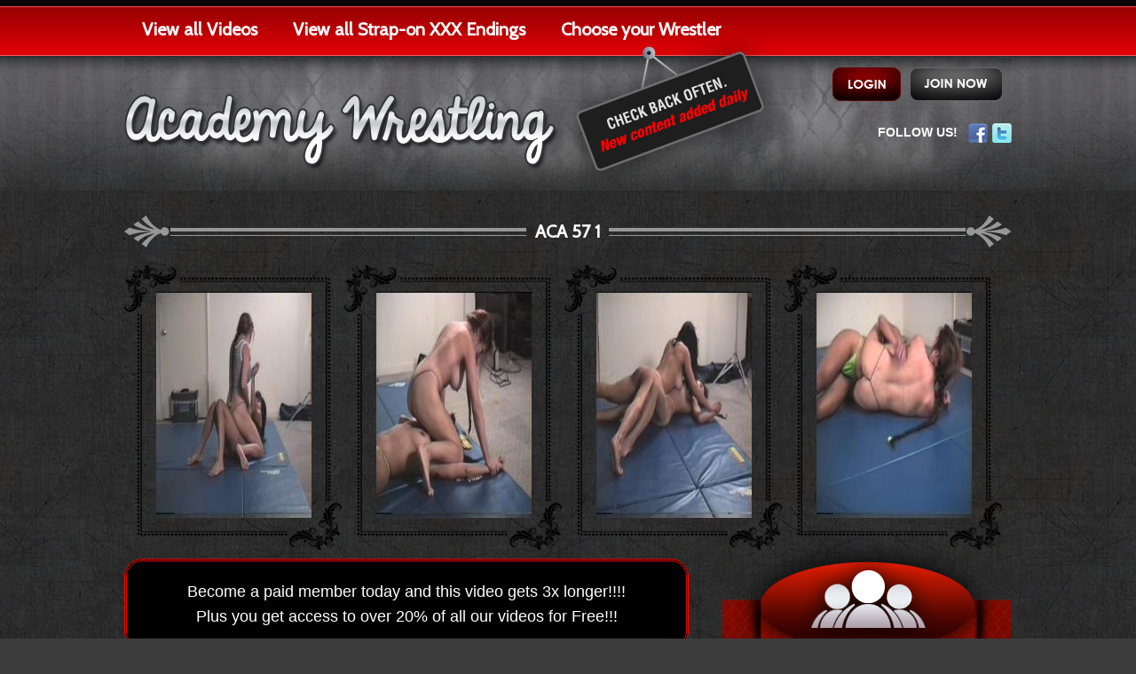

--- FILE ---
content_type: text/html; charset=utf-8
request_url: https://www.academywrestlingxxx.com/videos/aca-57-1.html
body_size: 13112
content:
<!DOCTYPE html>
<html xmlns="https://www.w3.org/1999/xhtml" xml:lang="en-gb" lang="en-gb" dir="ltr">
    <head>
	  <base href="https://www.academywrestlingxxx.com/videos/aca-57-1.html" />
  <meta http-equiv="content-type" content="text/html; charset=utf-8" />
  <meta name="keywords" content="Honey, Marie, Academy Wrestling, Facesitting, Female Wrestling, Flips, Throws" />
  <meta name="description" content="&lt;p&gt;Take two bundles of Asian dynamite, each with whopping 38DD's, and turn them loose to see who can plant her ass on the other's face. Honey, Indonesian and 4'10&quot; gets an eyeful, then some more, from hot Filipina newcomer Marie. Smoking front and rear face sitting subdues and overpowers one combatant to settle this one for good!&lt;/p&gt;" />
  <title>ACA 57 1</title>
  <link href="https://www.academywrestlingxxx.com/videos/1462.html" rel="canonical" />
  <link href="/templates/protostar/favicon.ico" rel="shortcut icon" type="image/vnd.microsoft.icon" />
  <link rel="stylesheet" href="/templates/protostar/css/template.css" type="text/css" />
  <script src="/media/jui/js/jquery.min.js" type="text/javascript"></script>
  <script src="/media/jui/js/jquery-noconflict.js" type="text/javascript"></script>
  <script src="/media/jui/js/jquery-migrate.min.js" type="text/javascript"></script>
  <script src="/media/jui/js/bootstrap.min.js" type="text/javascript"></script>
  <script src="/templates/protostar/js/template.js" type="text/javascript"></script>

        <meta name="viewport" content="width=device-width, initial-scale=1.0" />
			<link href='https://fonts.googleapis.com/css?family=Cabin' rel='stylesheet' type='text/css' />
		<style type="text/css">
			h1,h2,h3,h4,h5,h6,.site-title{
                            font-family: 'Cabin', sans-serif;
			}
		</style>
			<style type="text/css">
		body.site
		{
                    border-top: 3px solid #0088cc;
                    background-color: #f4f6f7		}
		a
		{
                    color: #0088cc;
		}
		.navbar-inner, .nav-list > .active > a, .nav-list > .active > a:hover, .dropdown-menu li > a:hover, .dropdown-menu .active > a, .dropdown-menu .active > a:hover, .nav-pills > .active > a, .nav-pills > .active > a:hover,
		.btn-primary
		{
                    background: #0088cc;
		}
		.navbar-inner
		{
                    -moz-box-shadow: 0 1px 3px rgba(0, 0, 0, .25), inset 0 -1px 0 rgba(0, 0, 0, .1), inset 0 30px 10px rgba(0, 0, 0, .2);
                    -webkit-box-shadow: 0 1px 3px rgba(0, 0, 0, .25), inset 0 -1px 0 rgba(0, 0, 0, .1), inset 0 30px 10px rgba(0, 0, 0, .2);
                    box-shadow: 0 1px 3px rgba(0, 0, 0, .25), inset 0 -1px 0 rgba(0, 0, 0, .1), inset 0 30px 10px rgba(0, 0, 0, .2);
		}
	</style>
		<!-- Global site tag (gtag.js) - Google Analytics -->
	<script async src="https://www.googletagmanager.com/gtag/js?id=UA-61639299-15"></script>
	<script>
	  window.dataLayer = window.dataLayer || [];
	  function gtag(){dataLayer.push(arguments);}
	  gtag('js', new Date());

	  gtag('config', 'UA-61639299-15');
	</script>
	<!--[if lt IE 9]>
		<script src="/media/jui/js/html5.js"></script>
	<![endif]-->
        <!--<script type="text/javascript">
            var _gaq = _gaq || [];
            _gaq.push(['_setAccount', 'UA-46007814-1']);
            _gaq.push(['_trackPageview']);

            (function() {
              var ga = document.createElement('script'); ga.type = 'text/javascript'; ga.async = true;
              ga.src = ('https:' == document.location.protocol ? 'https://ssl' : 'http://www') + '.google-analytics.com/ga.js';
              var s = document.getElementsByTagName('script')[0]; s.parentNode.insertBefore(ga, s);
            })();
      </script>-->
    </head>
    <body>
	<script>
	  (function(i,s,o,g,r,a,m){i['GoogleAnalyticsObject']=r;i[r]=i[r]||function(){
	  (i[r].q=i[r].q||[]).push(arguments)},i[r].l=1*new Date();a=s.createElement(o),
	  m=s.getElementsByTagName(o)[0];a.async=1;a.src=g;m.parentNode.insertBefore(a,m)
	  })(window,document,'script','//www.google-analytics.com/analytics.js','ga');

	  ga('create', 'UA-61639299-4', 'auto');
	  ga('send', 'pageview');
	</script>
                <div class="home_bg ">
            <div class="header-main">
              <div class="header">
                <div class="menu-main">
                  <div class="menu-1">
                  	                    <ul class="nav menu">
<li class="item-102 current active"><a href="/videos.html" >View all Videos</a></li><li class="item-107"><a href="/strap-on-xxx-endings.html" >View all Strap-on XXX Endings</a></li><li class="item-112"><a href="/wrestler.html" >Choose your Wrestler</a></li></ul>

                                      </div>
                  <div class="menu-2">
                                        </div>
                </div>
                <div class="header2">
                  <div class="logo">
                    <a class="brand pull-left" title="" href="/">
                        <img src="https://www.academywrestlingxxx.com/images/home-logo.png" alt="Academy Wrestling" />                    </a>
                  </div>
                  <div class="open-hours">
                  	<img src="/templates/protostar/images/ctft-247opn.png" alt="" />
                  </div>
                  <div class="header-right">
												
							                            <ul class="topmenus">
                                <li>
                                    <a href="/join-now.html" title=""><img src="/templates/protostar/images/join-now-btn.png" /></a>
                                </li>
                                <li>
                                    <a class="cflogout" href="/member-login.html"><img src="/templates/protostar/images/login-btn.png" /></a>
                                </li>
                            </ul>
							                            
                                            <div class="header-right2">
                        

<div class="custom"  >
	<p>FOLLOW US!   <a href="https://www.facebook.com/academywrestling" target="_blank" title="Facebook"><img src="/images/facebook.png" alt="" /></a> <a href="https://twitter.com/cat-fight" target="_blank" title="Twitter"><img src="/images/twitter.png" alt="" /></a></p></div>

                    </div>
                  </div>
                </div>
              </div>
            </div>
            
            <div class="content-main">
                <div class="content">
                    <div id="system-message-container">
	</div>

                    <script type="text/javascript" src="https://www.academywrestlingxxx.com/js/common.js"></script>
<script type="text/javascript" src="https://www.academywrestlingxxx.com/fancy/fancybox/jquery.fancybox-1.3.4.pack.js"></script>
<!-- IF video player -->
<!--<script type="text/javascript" src="https://www.academywrestlingxxx.com/js/plugins.js"></script>-->
<link rel="stylesheet" type="text/css" href="https://www.academywrestlingxxx.com/fancy/fancybox/jquery.fancybox-1.3.4.css" media="screen" />
<script language="javascript">
    jQuery(document).ready(function() {
        jQuery(".various1").fancybox();
    });
</script>

<table width="100%" cellspacing="0" cellpadding="0" border="0" class="pageheading" align="center">
  <tbody>
    <tr>
      <td align="left" width="52px"><img alt="" src="https://www.academywrestlingxxx.com/images/bullet-left.png"></td>
      <td align="left" class="bullet-left">&nbsp;</td>
      <td align="center" class="bulletmidhead"><h1>ACA 57 1</h1></td>
      <td align="right" class="bullet-right">&nbsp;</td>
      <td align="right" width="52px"><img alt="" src="https://www.academywrestlingxxx.com/images/bullet-right.png"></td>
    </tr>
  </tbody>
</table>
<ul class="pro">
  <li><a href="https://www.academywrestlingxxx.com/images/com_videos/ACA-57__9_.jpg" target="_blank" title="" class="various1" rel="group"><img src="/SampleImage.php?src=images/com_videos/ACA-57__9_.jpg&w=175&h=255&q=90&zc=0" alt="ACA 57 1"/></a></li><li><a href="https://www.academywrestlingxxx.com/images/com_videos/ACA-57__17_.jpg" target="_blank" title="" class="various1" rel="group"><img src="/SampleImage.php?src=images/com_videos/ACA-57__17_.jpg&w=175&h=255&q=90&zc=0" alt="ACA 57 1" /></a></li><li><a href="https://www.academywrestlingxxx.com/images/com_videos/ACA-57__18_.jpg" target="_blank" title="" class="various1" rel="group"><img src="/SampleImage.php?src=images/com_videos/ACA-57__18_.jpg&w=175&h=255&q=90&zc=0" alt="ACA 57 1" /></a></li><li><a href="https://www.academywrestlingxxx.com/images/com_videos/ACA-57__22_.jpg" target="_blank" title="" class="various1" rel="group"><img src="/SampleImage.php?src=images/com_videos/ACA-57__22_.jpg&w=175&h=255&q=90&zc=0" alt="ACA 57 1" /></a></li></ul>
<div class="promttxt">Become a paid member today and this video gets 3x longer!!!! <br />
Plus you get access to over 20% of all our videos for Free!!!</div>
<div class="become-vedeos-title-bg"><img src="https://www.academywrestlingxxx.com/templates/protostar/images/become-title-bg.png" alt=""/></div>
<div class="video_player" id="video_player">
			<a href="https://www.academywrestlingxxx.com/pages/download.php?file=ACA57-1-1.mp4"><img src="https://www.academywrestlingxxx.com/images/btn_download_now1.png" /></a>
        
    <div class="academy_description">
        <p>Take two bundles of Asian dynamite, each with whopping 38DD's, and turn them loose to see who can plant her ass on the other's face. Honey, Indonesian and 4'10" gets an eyeful, then some more, from hot Filipina newcomer Marie. Smoking front and rear face sitting subdues and overpowers one combatant to settle this one for good!</p>    </div>
</div>
<div class="become-member-now" >

        <div class="become-member-now-main">
        <div class="become-head">
                            <a href="/join-now.html"><img class="become" src="https://www.academywrestlingxxx.com/templates/protostar/images/become-img.png" alt="" /></a>
                <a href="/join-now.html"><img src="https://www.academywrestlingxxx.com/templates/protostar/images/member-now-btn.png" alt="" /></a>
                    </div>
        <div class="become-title-bg"></div>
        <div class="become-now-bg1">
        <ul>
            <li><a href="javascript:void(0);" onClick="return addToCartId('1462','5','non_m_stream_price');">To stream the full video<br />(over 7 minutes long!) Click Here $5</a></li>
            <li><a href="javascript:void(0);" onClick="return addToCartId('1462','10','non_m_download_price');">To download the full video<br />(over 7 minutes long!) Click Here $10</a></li>
       </ul>
       </div>

       <div class="become-title-bg bg2"></div>
        <div class="become-now-bg1 line2">
        <ul>
            <li><a href="javascript:void(0);" onClick="alert('You are not member of this site. To utilize this link you need to become a member or use non member link to stream video.');">To stream the full video<br />(over 7 minutes long!) Click Here $3.75</a></li>
            <li><a href="javascript:void(0);" onClick="alert('You are not member of this site. To utilize this link you need to become a member or use non member link to download video.');">To download the full video<br />(over 7 minutes long!) Click Here $7.5</a></li>
            <li>To purchase dvds of these matches<br>please call <strong>516-931-6676 </strong></li>
       </ul>
       </div>
    </div>
</div>

<form id="add_to_cart" name="add_to_cart" method="post" action="">
  <input type="hidden" name="product_id" id="product_id" value="" />
  <input type="hidden" name="product_price" id="product_price" value="" />
  <input type="hidden" name="product_qty" id="product_qty" value="" />
  <input type="hidden" name="product_price_type" id="product_price_type" value="" />
  <input type="hidden" name="option" value="com_videos" />
  <input type="hidden" name="task" id="task" value="addtocart" />
</form>
                    
                    
                </div>
            </div>
            <div class="footer-main">
              <div class="footer">
                <div class="footer-left">

<div class="custom"  >
	<p>All models are OVER 18 years of age and the record keeping, as required by Title 18 USC 2257, is available upon request. All images are for personal use only and are not to be distributed in public forums such as the newsgroups nor to be displayed at other sites without prior permission. © 1998-2013 EENT, Inc. All Rights Reserved. Privacy Policy : 18 U.S.C. 2257 <br />Statement : Webmasters : Members Support Center : Contact <a class="flinksuplink" href="mailto:support@lscottinc.com">support@lscottinc.com</a>  OR  <a class="flinksuplink" href="/contact-us.html">Contact Us</a></p>
<h2>Legal   <a href="/terms-condition.html">Terms &amp; Condition</a></h2></div>
</div>
                <div class="footer-right"><a href="/" title=""><img src="/templates/protostar/images/cat-logo.jpg" alt="" /></a></div>
              </div>
            </div>
            
        </div>
    </body>
</html>

--- FILE ---
content_type: text/css
request_url: https://www.academywrestlingxxx.com/templates/protostar/css/template.css
body_size: 144768
content:
html, body { font-family:Arial, Helvetica, sans-serif; font-size:14px; color: #333; margin:0; padding: 0; background:#3c3c3c }
img { border:0px; vertical-align:middle; }
strong{}
ul, li { margin:0; padding:0; list-style:none; }
a:link, a:active, a:visited { color:#AAA; text-decoration:none; cursor:pointer; }
a:hover { color:#ccc; }
ul, li { list-style:none; }
form { margin:0; padding:0; }
h1.tbg2 { width:595px; float:left; background:url(../images/content-title-bg2.png) no-repeat top center; font-size:32px; font-weight:bold; color:#FFF; font-family:'Cabin', sans-serif; padding:0 0 0 400px; }
h3 { width:655px; float:left; background:url(../images/pic-display-title.png) no-repeat top center; font-size:32px; font-weight:bold; color:#FFF; font-family:'Cabin', sans-serif; padding:0 0 0 335px; *margin:20px 0 0 0px;
}
a { outline:none; }
.home_bg { background:url(../images/bg.jpg) repeat top center; width: 100%; float: left; }
/*.homepage .item-page{display:none;}*/
.inner_page_bg { background:url(../images/body-bg.jpg) repeat-x top left; width: 100%; float: left; }
.inner_page_bg1 { background:url(../images/create-account-bg.png) no-repeat center 160px; width: 100%; float: left; }
.member_login { background:#3c3c3c url(../images/member-login-bg.png) no-repeat center -30px; width:100%; float:left; padding:0px 0px 0px 0px; }
.member_price { background:url(../images/member-price-bg.jpg) no-repeat top center; width: 100%; float: left; }
.main_div { width: 1000px; margin: 0px auto; position: relative; }

.control-group label .radio{float:left; width:42%; }
.control-group label .radio input{float:left; width:auto !important; padding:0px 0 0 0 !important; margin:7px 7px 0 0 !important; line-height:18px !important; border:none; background:none;}
.control-group label .radio label{float:left; padding:0 !important; margin:0 !important; line-height:26px !important; height:auto !important; width:147px !important; *float:left; *width:auto !important;}

.header-main { width:100%; float:left; background:url(../images/header-bg.png) repeat-x top center; }
.header { width:1000px; margin:auto; }
.menu-main { width:100%; float:left; }
.menu-1 ul { display:inline; font-size:20px; float:left; font-weight:bold; font-family: 'Cabin', sans-serif; }
.menu-1 ul li { float:left; position:relative; cursor:pointer; z-index:1 !important;}
.menu-1 ul li a { text-decoration:none; color:#FFF; padding:24px 20px 24px 20px; display:inline-block; }
.menu-1 ul li a:hover { color:#FFF; background:#000; }
.menu-1 ul li a.act { color:#FFF; background:#000; }
.menu-1 ul li ul { visibility:hidden; width:200px !important; *width:210px !important; position:absolute; left:0px; top:65px; padding:0px; display:none; opacity:0; border:none; z-index: 11000; background: #000; }
.menu-1 ul li ul li { display:block; font-size: 15px; display:inline-block; width: 100%; }
.menu-1 ul li ul li:first-child a{border-top:none !important;}
.menu-1 ul li ul li a { color:#dedede; background:#000; padding:15px 10px; width: 100%; border-top:dotted 1px #424242; *border-top:solid 1px #424242; text-transform:uppercase; float:left;}
.menu-1 ul li ul li a:hover { background:#222; color:#FFF; }
.menu-1 ul li:hover ul { display:block; visibility:visible; opacity:1; }
.menu-2 ul { display:inline; font-size:20px; float:right; font-weight:bold; width:20%; font-family: 'Cabin', sans-serif; }
.menu-2 ul li { float:left; position:relative; cursor:pointer; }
.menu-2 ul li a { text-decoration:none; color:#FFF; padding:24px 19px 24px 19px; display:inline-block; }
.menu-2 ul li a:hover { color:#FFF; background:#000; }
.menu-2 ul li a.act { color:#FFF; background:#000; }
.menu-2 ul li ul { visibility:hidden; width:250px !important; position:absolute; left:0px; top:65px; padding:0px; display:none; opacity:0; border:none; z-index: 11000; background: #000; }
.menu-2 ul li ul li { display:block; font-size: 15px; display:inline-block; width: 100%; }
.menu-2 ul li ul li a { color:#FFF; background:#000; padding:15px 10px; width: 100%; }
.menu-2 ul li ul li a:hover { background:#222; color:#FFF; }
.menu-2 ul li:hover ul { display:block; visibility:visible; opacity:1; }
.header2 { width:100%; float:left; background:url(../images/header.png) no-repeat top center; height:149px; position:relative; }
.logo {float:left; padding:40px 0;}
.header-right { width:400px; float:right; }
.header-right1 { width:400px; float:right; margin:16px 0 0 0px; }
.header-right a.btn1 {
background:url(../images/btn.png) no-repeat top left;
height:66px;
width:144px;
float:right;
}
.header-right a.btn2 { background:url(../images/btn.png) no-repeat -148px top; height:66px; width:135px; float:right; }
.header-right a.btn3 { background:url(../images/btn.png) no-repeat -286px top; height:66px; width:112px; float:right; }
.banner-main { width:100%; float:left; background:url(../images/banner-bg.jpg) repeat top center;}
.banner { width:1000px; margin:0 auto; }
.content-main { width:100%; float:left; }
.content { width:1000px; margin:10px auto 20px; }
.content ul.pro { margin:10px 0 10px 0; *margin:10px 0 10px 0; padding:0px; float:left; width:100%;}
.content ul.pro li { width:192px; float:left; height:281px; background:url(../images/frame-content-img.png) no-repeat top left; padding:30px 20px 10px 36px; }
.content ul.pro li p { width:100%; float:left; color:#FFF; text-transform:uppercase; font-size:12px; line-height:18px; *padding:10px 0 0 0;
margin:5px 0 14px; }
.content ul.pro li p a { color:#FFF; text-decoration:none; }
.content ul.pro li p span { text-transform:capitalize; float: left; width: 100%; }
.content ul.pro li p b { font-size:10px; width:100%; float:left; padding:2px 0 0 0; }
.footer-main { width:100%; float:left; background:#0e0e0e; margin:0px 0 0 0 }
.footer { width:1000px; margin:0 auto; color:#4e4e4e; font-size:10px; }
.footer-left { width:710px; float:left; line-height:17px; padding:30px 0 0 0; }
.footer-right { width:230px; float:right; }
.inner_logo { width: 100%; float: left; text-align: center; margin: 0px; padding: 6px 0px 0px 0px; }
.create_acc_box { width: 869px; float: left; margin: 0px; padding:5px 0 0px 51px; position:relative; }
.create_acc_title { width: 100%; float: left; margin: 0px; padding:0px 0px 0px 0px; /*background:url(../images/create-account-title.png) no-repeat top left;*/ }
.title_acc { float: left; margin: 0px; padding:45px 0 18px; text-align: center; width:100%; }
.create_acc_boxinn { width: 841px; float: left; margin: 0px; padding:0px 0px 10px 28px; background:url(../images/create-account-box-middil.png) repeat-y top left; position: relative; }
.create_acc_boxinn2 { width: 841px; float: left; margin: 0px; padding:0px 0px 10px 28px; background:url(../images/create-account-box-middil2.png) repeat-y top left; position: relative; }
.control-group { width:400px; float:left }
.control-group input { background:url(../images/input-bg.png) top left no-repeat; width:385px; border:none !important; padding:13px 0px; margin:0px; text-indent:14px; *text-indent:0px; *padding:13px 10px; *width:365px;}
.acc_left1 { width: 416px; float: left; margin: 0px; padding:19px 0 0 23px; background:url(../images/acc_left-bg.png) no-repeat top left; }
.acc_left1.backnone { width: 416px; float: left; margin: 0 0 0 180px; padding:0px 0 0 23px; background:none; }
.acc_left1 p { color: #FFFFFF; float: left; font-family: "Century Gothic"; font-size: 14px; font-weight: bold; margin: 0; padding: 10px 20px 0 0; text-align: left; }
.acc_left1 label { color: #FFFFFF; float: left; font-family: "Century Gothic"; font-size: 14px; margin: 0; padding: 10px 0 0; *width:100%; *padding:10px 0 0; }
.acc_left1_input { background:url(../images/input-box.png) left top no-repeat; width:373px; height:35px; border:0px; padding:3px 6px; margin:0px; }
.acc_left1 h4 { width:100%; float:left; font-size:22px; color:#fff; font-family:"Century Gothic"; margin:0px; padding:27px 0px 4px 0px; font-weight:normal; }
.acc_left1 span { width:100%; float:left; font-size:14px; color:#fff; font-family:"Century Gothic"; margin:0px; padding:16px 0px 0px 0px; }
.acc_right1 { background:url(../images/create-acc-image.png) left top no-repeat; width:352px; float:left; margin:0px; padding:0px 0px 0px 19px; position:relative; }
.acc_right1 h5 { width:100px; float:left; margin:0px; padding:15px 0px 15px 0px; }
.price_bg { width:342px; float:right; background:url(../images/price-bg.png) left top no-repeat; margin:0px 7px 0px 0px; padding:6px 22px 6px 0px; text-align:right; font-size:22px; color:#fff; font-family:"Century Gothic"; font-weight:bold; }
.acc_right1 ul { margin:0px; padding:0px 0px 0px 0px; width:100%; float:left; }
.acc_right1 ul li { margin:0px; padding:12px 0 10px 40px; width:300px; float:left; font-family:"Century Gothic"; color: #FFFFFF; font-size: 12px; font-weight: bold; line-height: 18px; text-decoration: none;}

.acc_right1 ul li.line1 { background:url(../images/create-acc-icon.png) left 12px no-repeat; border-bottom: 1px dashed #666666; }
.acc_right1 ul li.line2 { background:url(../images/create-acc-icon.png) left -23px no-repeat; border-bottom: 1px dashed #666666; }
.acc_right1 ul li.line3 { background:url(../images/create-acc-icon.png) left -58px no-repeat; border-bottom: 1px dashed #666666; }
.acc_right1 ul li.line4 { background:url(../images/create-acc-icon.png) left -92px no-repeat; border-bottom: 1px dashed #666666; }
.acc_right1 ul li.line5 { background:url(../images/create-acc-icon.png) left -126px no-repeat; }
.back_login { width:60%; float:right; text-align:right; background:url(../images/back-to-arrow.png) 225px 3px no-repeat; font-size:17px; text-transform:uppercase; font-weight:bold; color:#fff; margin:70px 0px 0px 0px; padding:0px 65px 0px 0px; text-shadow:#000 1px 1px 2px; }
.back_login a { color:#fff; }
.join_now { width:266px; float:left; margin:20px 0 0 10px }
.create_acc_boxhead { width: 100%; margin: 0px; padding: 0px; float: left; }
.create_acc_boxfoot { width: 100%; margin: 0px; padding: 0px; float: left; }
.btn_login { width:100%; float:left; margin:0px; font-family:"Century Gothic"; font-size:16px; color:#fff; padding:36px 0px 0px 0px; margin:0px; }
.btn_login em { float:left; margin:15px 0px 0px 0px; font-style:normal; }
.btn_login b { float:right; margin:0 27px 0 0px; }
.btn_login i { float:left; margin:10px 0 0 236px; font-style:normal; font-size:16px; font-family:"Century Gothic"; color:#FFF; clear:both; }
.btn_login i a { color:#FFF; text-decoration:none; }
.btn_login i a:hover { color:#f00; text-decoration:underline; }
.join_member { width:371px; float:right; margin:0px; padding:77px 0px 42px 0px; }
.join_member1 { width:371px; float:right; margin:0px; padding:20px 0px 0px 0px; }
.join_button { width:100%; text-align:center; float:left; margin:0px; padding:0px; }
.join_button_price { width:50%; text-align:center; position:absolute; bottom:-40px; right:0px; }
ul.member_price1 { width:100%; float:left; margin:0px; padding:0px; }
ul.member_price1 li { width:90%; float:left; margin:0px; padding:5px 0px 5px 27px; background:url(../images/right-icon.png) left 9px no-repeat; font-size:14px; color:#c6a8a8; font-family:"Century Gothic"; }
.video_player_full{ background:url(../images/video-bg.png) left top no-repeat; float:left; margin:6px 0px 0px 0px; padding:30px 0 32px 181px; width:819px; }
.video_player { /* background:url(../images/video_player_full.png) left top no-repeat; */ position:relative; z-index:1;float:left; margin:6px 0px 0px 0px; padding:30px 0px 32px 2px; width:642px; }
.member_now_bg { background:url(../images/member-now-bg.png) center top no-repeat; float:left; margin:0px 0px 0px 0px; padding:0px 0px 40px 0px; width:100%; }
.member_now_bg1 { width:330px; float:left; margin:0px; padding:58px 0 0 37px; }
.member_now_bg1 h4 { width:99%; margin:0px; padding:0px 0px 0px 1%; float:left; }
.member_now_bg1 ul { width:100%; margin:0px; padding:30px 0px 0px 0px; float:left; }
.member_now_bg1 ul li { margin:0px; padding:0px 0px 6px 22px; float:left; background:url(../images/footer-arrow.png) no-repeat left 4px; font-size:14px; font-family:"Century Gothic"; width:280px; }
.member_now_bg1 ul li a { color:#fff; text-decoration:none; }
.member_now_bg2 { width:255px; float:left; margin:0px; padding:0px 0px 0px 15px; }
.member_now_bg2 h4 { float:left; margin:0px; padding:8px 0px 0px 13%; }
.member_now_bg2 p { float:left; margin:-15px 0px 0px 0px; padding:0px 0px 0px 1%; }
.member_now_bg3 { width:305px; float:left; margin:0px; padding:58px 0 0px 46px; }
.member_now_bg3 h4 { width:99%; margin:0px; padding:0px 0px 0px 1%; float:left; }
.member_now_bg3 ul { width:100%; margin:0px; padding:30px 0px 0px 0px; float:left; }
.member_now_bg3 ul li { margin:0px; padding:0px 0px 6px 22px; float:left; background:url(../images/footer-arrow.png) no-repeat left 4px; font-size:14px; font-family:"Century Gothic"; }
.member_now_bg3 ul li a { color:#fff; text-decoration:none; }
/* Added By ANK */
.custom p { margin: 0; padding: 0; }
.upperC { text-transform: uppercase; }
.rate_widget { position:relative; top:-27px; float:right; width:142px; font-size:0; }
.cflogout { float:right; margin:5px 0 0 0 }
/* Old css */
button, input {
 *overflow: visible; line-height: normal; }
button::-moz-focus-inner, input::-moz-focus-inner {
 padding: 0;
 border: 0;
}
button, input[type="button"], input[type="reset"], input[type="submit"] { cursor: pointer; -webkit-appearance: button; background:none !important;}
input[type="search"] { -webkit-box-sizing: content-box; -moz-box-sizing: content-box; box-sizing: content-box; -webkit-appearance: textfield; }
input[type="search"]::-webkit-search-decoration, input[type="search"]::-webkit-search-cancel-button {
 -webkit-appearance: none;
}
textarea { overflow: auto; vertical-align: top; }
.clearfix { *zoom: 1;
}
.clearfix:before, .clearfix:after { display: table; content: ""; line-height: 0; }
.clearfix:after { clear: both; }
.hide-text { font: 0/0 a; color: transparent; text-shadow: none; background-color: transparent; border: 0; }
.input-block-level { display: block; width: 100%; min-height: 30px; -webkit-box-sizing: border-box; -moz-box-sizing: border-box; box-sizing: border-box; }
.row:before, .row:after { display: table; content: ""; line-height: 0; }
.row:after { clear: both; }
[class*="span"] {
 float: left;
 margin-left: 20px;
}
.container, .navbar-static-top .container, .navbar-fixed-top .container, .navbar-fixed-bottom .container { width: 940px; }
.span12 { width: 940px; }
.span11 { width: 860px; }
.span10 { width: 780px; }
.span9 { width: 700px; }
.span8 { width: 620px; }
.span7 { width: 540px; }
.span6 { width: 460px; }
.span5 { width: 380px; }
.span4 { width: 300px; }
.span3 { width: 220px; }
.span2 { width: 140px; }
.span1 { width: 60px; }
.offset12 { margin-left: 980px; }
.offset11 { margin-left: 900px; }
.offset10 { margin-left: 820px; }
.offset9 { margin-left: 740px; }
.offset8 { margin-left: 660px; }
.offset7 { margin-left: 580px; }
.offset6 { margin-left: 500px; }
.offset5 { margin-left: 420px; }
.offset4 { margin-left: 340px; }
.offset3 { margin-left: 260px; }
.offset2 { margin-left: 180px; }
.offset1 { margin-left: 100px; }
.row-fluid { width: 100%; *zoom: 1;
}
.row-fluid:before, .row-fluid:after { display: table; content: ""; line-height: 0; }
.row-fluid:after { clear: both; }
.row-fluid [class*="span"] {
 display: block;
 width: 100%;
 min-height: 30px;
 -webkit-box-sizing: border-box;
 -moz-box-sizing: border-box;
 box-sizing: border-box;
 float: left;
 margin-left: 2.127659574%;
 *margin-left: 2.0744680846383%;
}
.row-fluid [class*="span"]:first-child {
 margin-left: 0;
}
.row-fluid .span12 { width: 99.99999999%; *width: 99.946808500638%;
}
.row-fluid .span11 { width: 91.489361693%; *width: 91.436170203638%;
}
.row-fluid .span10 { width: 82.978723396%; *width: 82.925531906638%;
}
.row-fluid .span9 { width: 74.468085099%; *width: 74.414893609638%;
}
.row-fluid .span8 { width: 65.957446802%; *width: 65.904255312638%;
}
.row-fluid .span7 { width: 57.446808505%; *width: 57.393617015638%;
}
.row-fluid .span6 { width: 48.936170208%; *width: 48.882978718638%;
}
.row-fluid .span5 { width: 40.425531911%; *width: 40.372340421638%;
}
.row-fluid .span4 { width: 31.914893614%; *width: 31.861702124638%;
}
.row-fluid .span3 { width: 23.404255317%; *width: 23.351063827638%;
}
.row-fluid .span2 { width: 14.89361702%; *width: 14.840425530638%;
}
.row-fluid .span1 { width: 6.382978723%; *width: 6.3297872336383%;
}
.row-fluid .offset12 { margin-left: 104.255319138%; *margin-left: 104.14893615928%;
}
.row-fluid .offset12:first-child { margin-left: 102.127659564%; *margin-left: 102.02127658528%;
}
.row-fluid .offset11 { margin-left: 95.744680841%; *margin-left: 95.638297862277%;
}
.row-fluid .offset11:first-child { margin-left: 93.617021267%; *margin-left: 93.510638288277%;
}
.row-fluid .offset10 { margin-left: 87.234042544%; *margin-left: 87.127659565277%;
}
.row-fluid .offset10:first-child { margin-left: 85.10638297%; *margin-left: 84.999999991277%;
}
.row-fluid .offset9 { margin-left: 78.723404247%; *margin-left: 78.617021268277%;
}
.row-fluid .offset9:first-child { margin-left: 76.595744673%; *margin-left: 76.489361694277%;
}
.row-fluid .offset8 { margin-left: 70.21276595%; *margin-left: 70.106382971277%;
}
.row-fluid .offset8:first-child { margin-left: 68.085106376%; *margin-left: 67.978723397277%;
}
.row-fluid .offset7 { margin-left: 61.702127653%; *margin-left: 61.595744674277%;
}
.row-fluid .offset7:first-child { margin-left: 59.574468079%; *margin-left: 59.468085100277%;
}
.row-fluid .offset6 { margin-left: 53.191489356%; *margin-left: 53.085106377277%;
}
.row-fluid .offset6:first-child { margin-left: 51.063829782%; *margin-left: 50.957446803277%;
}
.row-fluid .offset5 { margin-left: 44.680851059%; *margin-left: 44.574468080277%;
}
.row-fluid .offset5:first-child { margin-left: 42.553191485%; *margin-left: 42.446808506277%;
}
.row-fluid .offset4 { margin-left: 36.170212762%; *margin-left: 36.063829783277%;
}
.row-fluid .offset4:first-child { margin-left: 34.042553188%; *margin-left: 33.936170209277%;
}
.row-fluid .offset3 { margin-left: 27.659574465%; *margin-left: 27.553191486277%;
}
.row-fluid .offset3:first-child { margin-left: 25.531914891%; *margin-left: 25.425531912277%;
}
.row-fluid .offset2 { margin-left: 19.148936168%; *margin-left: 19.042553189277%;
}
.row-fluid .offset2:first-child { margin-left: 17.021276594%; *margin-left: 16.914893615277%;
}
.row-fluid .offset1 { margin-left: 10.638297871%; *margin-left: 10.531914892277%;
}
.row-fluid .offset1:first-child { margin-left: 8.510638297%; *margin-left: 8.4042553182766%;
}
[class*="span"].hide, .row-fluid [class*="span"].hide {
 display: none;
}
[class*="span"].pull-right, .row-fluid [class*="span"].pull-right {
 float: right;
}
.container { margin-right: auto; margin-left: auto; *zoom: 1;
}
.container:before, .container:after { display: table; content: ""; line-height: 0; }
.container:after { clear: both; }
.container-fluid { padding-right: 20px; padding-left: 20px; *zoom: 1;
}
.container-fluid:before, .container-fluid:after { display: table; content: ""; line-height: 0; }
.container-fluid:after { clear: both; }
h1 small, h2 small, h3 small, h4 small, h5 small, h6 small { font-weight: normal; line-height: 1; color: #999; }
h1 small { font-size: 24px; }
h2 small { font-size: 18px; }
h3 small { font-size: 14px; }
h4 small { font-size: 14px; }
.page-header { padding-bottom: 8px; margin: 18px 0 27px; border-bottom: 1px solid #eee; }
ul ul, ul ol, ol ol, ol ul { margin-bottom: 0; }
li { line-height: 18px; }
ul.unstyled, ol.unstyled { margin-left: 0; list-style: none; }
dl { margin-bottom: 18px; }
dt, dd { line-height: 18px; }
dt { font-weight: bold; }
dd { margin-left: 9px; }
.dl-horizontal dt { float: left; width: 120px; clear: left; text-align: right; overflow: hidden; text-overflow: ellipsis; white-space: nowrap; }
.dl-horizontal dd { margin-left: 130px; }
hr { margin: 18px 0; border: 0; border-top: 1px solid #eee; border-bottom: 1px solid #fff; }
abbr[title] { cursor: help; border-bottom: 1px dotted #999; }
abbr.initialism { font-size: 90%; text-transform: uppercase; }
blockquote { padding: 0 0 0 15px; margin: 0 0 18px; border-left: 5px solid #eee; }
blockquote p { margin-bottom: 0; font-size: 16px; font-weight: 300; line-height: 22.5px; }
blockquote small { display: block; line-height: 18px; color: #999; }
blockquote small:before { content: '\2014 \00A0'; }
blockquote.pull-right { float: right; padding-right: 15px; padding-left: 0; border-right: 5px solid #eee; border-left: 0; }
blockquote.pull-right p, blockquote.pull-right small { text-align: right; }
blockquote.pull-right small:before { content: ''; }
blockquote.pull-right small:after { content: '\00A0 \2014'; }
q:before, q:after, blockquote:before, blockquote:after { content: ""; }
address { display: block; margin-bottom: 18px; font-style: normal; line-height: 18px; }
code, pre { padding: 0 3px 2px; font-family: Monaco, Menlo, Consolas, "Courier New", monospace; font-size: 11px; color: #333; -webkit-border-radius: 3px; -moz-border-radius: 3px; border-radius: 3px; }
code { padding: 2px 4px; color: #d14; background-color: #f7f7f9; border: 1px solid #e1e1e8; }
pre { display: block; padding: 8.5px; margin: 0 0 9px; font-size: 12px; line-height: 18px; word-break: break-all; word-wrap: break-word; white-space: pre; white-space: pre-wrap; background-color: #f5f5f5; border: 1px solid #ccc; border: 1px solid rgba(0, 0, 0, 0.15); -webkit-border-radius: 4px; -moz-border-radius: 4px; border-radius: 4px; }
pre.prettyprint { margin-bottom: 18px; }
pre code { padding: 0; color: inherit; background-color: transparent; border: 0; }
.pre-scrollable { max-height: 340px; overflow-y: scroll; }
form { margin: 0 0 18px; }
fieldset { padding: 0; margin: 0; border: 0; }
legend { display: block; width: 100%; padding: 0; margin-bottom: 18px; font-size: 19.5px; line-height: 36px; color: #333; border: 0; border-bottom: 1px solid #e5e5e5; }
legend small { font-size: 13.5px; color: #999; }
.uneditable-input, .uneditable-textarea { color: #999; background-color: #fcfcfc; border-color: #ccc; -webkit-box-shadow: inset 0 1px 2px rgba(0, 0, 0, 0.025); -moz-box-shadow: inset 0 1px 2px rgba(0, 0, 0, 0.025); box-shadow: inset 0 1px 2px rgba(0, 0, 0, 0.025); cursor: not-allowed; }
.uneditable-input { overflow: hidden; white-space: nowrap; }
.uneditable-textarea { width: auto; height: auto; }
input:-moz-placeholder, textarea:-moz-placeholder {
 color: #999;
}
input:-ms-input-placeholder, textarea:-ms-input-placeholder {
 color: #999;
}
input::-webkit-input-placeholder, textarea::-webkit-input-placeholder {
 color: #999;
}
.input-mini { width: 60px; }
.input-small { width: 90px; }
.input-medium { width: 150px; }
.input-large { width: 210px; }
.input-xlarge { width: 270px; }
.input-xxlarge { width: 530px; }
input[class*="span"], select[class*="span"], textarea[class*="span"], .uneditable-input[class*="span"], .row-fluid input[class*="span"], .row-fluid select[class*="span"], .row-fluid textarea[class*="span"], .row-fluid .uneditable-input[class*="span"] {
 float: none;
 margin-left: 0;
}
.input-append input[class*="span"], .input-append .uneditable-input[class*="span"], .input-prepend input[class*="span"], .input-prepend .uneditable-input[class*="span"], .row-fluid input[class*="span"], .row-fluid select[class*="span"], .row-fluid textarea[class*="span"], .row-fluid .uneditable-input[class*="span"], .row-fluid .input-prepend [class*="span"], .row-fluid .input-append [class*="span"] {
 display: inline-block;
}
input, textarea, .uneditable-input { margin-left: 0; }
.controls-row [class*="span"] + [class*="span"] {
 margin-left: 20px;
}
input.span12, textarea.span12, .uneditable-input.span12 { width: 926px; }
input.span11, textarea.span11, .uneditable-input.span11 { width: 846px; }
input.span10, textarea.span10, .uneditable-input.span10 { width: 766px; }
input.span9, textarea.span9, .uneditable-input.span9 { width: 686px; }
input.span8, textarea.span8, .uneditable-input.span8 { width: 606px; }
input.span7, textarea.span7, .uneditable-input.span7 { width: 526px; }
input.span6, textarea.span6, .uneditable-input.span6 { width: 446px; }
input.span5, textarea.span5, .uneditable-input.span5 { width: 366px; }
input.span4, textarea.span4, .uneditable-input.span4 { width: 286px; }
input.span3, textarea.span3, .uneditable-input.span3 { width: 206px; }
input.span2, textarea.span2, .uneditable-input.span2 { width: 126px; }
input.span1, textarea.span1, .uneditable-input.span1 { width: 46px; }
.controls-row { *zoom: 1;
}
.controls-row:before, .controls-row:after { display: table; content: ""; line-height: 0; }
.controls-row:after { clear: both; }
.controls-row [class*="span"] {
 float: left;
}
input[disabled], select[disabled], textarea[disabled], input[readonly], select[readonly], textarea[readonly] { cursor: not-allowed; }
.control-group.warning > label, .control-group.warning .help-block, .control-group.warning .help-inline { color: #c09853; }
.control-group.warning .input-prepend .add-on, .control-group.warning .input-append .add-on { color: #c09853; background-color: #fcf8e3; border-color: #c09853; }
.control-group.error > label, .control-group.error .help-block, .control-group.error .help-inline { color: #b94a48; }
.control-group.error .input-prepend .add-on, .control-group.error .input-append .add-on { color: #b94a48; background-color: #f2dede; border-color: #b94a48; }
.control-group.success > label, .control-group.success .help-block, .control-group.success .help-inline { color: #468847; }
.control-group.success .input-prepend .add-on, .control-group.success .input-append .add-on { color: #468847; background-color: #dff0d8; border-color: #468847; }
input:focus:required:invalid, textarea:focus:required:invalid, select:focus:required:invalid {
 color: #b94a48;
 border-color: #ee5f5b;
}
.help-block, .help-inline { color: #595959; }
.help-block { display: block; margin-bottom: 9px; }
.help-inline { display: inline-block; *display: inline;
 *zoom: 1;
vertical-align: middle; padding-left: 5px; }
.input-append, .input-prepend { margin-bottom: 5px; font-size: 0; white-space: nowrap; }
.input-append input, .input-append select, .input-append .uneditable-input, .input-prepend input, .input-prepend select, .input-prepend .uneditable-input { position: relative; margin-bottom: 0; *margin-left: 0;
font-size: 13px; vertical-align: top; -webkit-border-radius: 0 3px 3px 0; -moz-border-radius: 0 3px 3px 0; border-radius: 0 3px 3px 0; }
.input-append input:focus, .input-append select:focus, .input-append .uneditable-input:focus, .input-prepend input:focus, .input-prepend select:focus, .input-prepend .uneditable-input:focus { z-index: 2; }
.input-append .add-on, .input-prepend .add-on { display: inline-block; width: auto; height: 18px; min-width: 16px; padding: 4px 5px; font-size: 13px; font-weight: normal; line-height: 18px; text-align: center; text-shadow: 0 1px 0 #fff; background-color: #eee; border: 1px solid #ccc; }
.input-append .add-on, .input-append .btn, .input-prepend .add-on, .input-prepend .btn { margin-left: -1px; vertical-align: top; -webkit-border-radius: 0; -moz-border-radius: 0; border-radius: 0; }
.input-append .active, .input-prepend .active { background-color: #a9dba9; border-color: #46a546; }
.input-prepend .add-on, .input-prepend .btn { margin-right: -1px; }
.input-prepend .add-on:first-child, .input-prepend .btn:first-child { -webkit-border-radius: 3px 0 0 3px; -moz-border-radius: 3px 0 0 3px; border-radius: 3px 0 0 3px; }
.input-append input, .input-append select, .input-append .uneditable-input { -webkit-border-radius: 3px 0 0 3px; -moz-border-radius: 3px 0 0 3px; border-radius: 3px 0 0 3px; }
.input-append .add-on:last-child, .input-append .btn:last-child { -webkit-border-radius: 0 3px 3px 0; -moz-border-radius: 0 3px 3px 0; border-radius: 0 3px 3px 0; }
.input-prepend.input-append input, .input-prepend.input-append select, .input-prepend.input-append .uneditable-input { -webkit-border-radius: 0; -moz-border-radius: 0; border-radius: 0; }
.input-prepend.input-append .add-on:first-child, .input-prepend.input-append .btn:first-child { margin-right: -1px; -webkit-border-radius: 3px 0 0 3px; -moz-border-radius: 3px 0 0 3px; border-radius: 3px 0 0 3px; }
.input-prepend.input-append .add-on:last-child, .input-prepend.input-append .btn:last-child { margin-left: -1px; -webkit-border-radius: 0 3px 3px 0; -moz-border-radius: 0 3px 3px 0; border-radius: 0 3px 3px 0; }
input.search-query { padding-right: 14px; padding-right: 4px \9; padding-left: 14px; padding-left: 4px \9; margin-bottom: 0; -webkit-border-radius: 15px; -moz-border-radius: 15px; border-radius: 15px; }
.form-search .input-append .search-query, .form-search .input-prepend .search-query { -webkit-border-radius: 0; -moz-border-radius: 0; border-radius: 0; }
.form-search .input-append .search-query { -webkit-border-radius: 14px 0 0 14px; -moz-border-radius: 14px 0 0 14px; border-radius: 14px 0 0 14px; }
.form-search .input-append .btn { -webkit-border-radius: 0 14px 14px 0; -moz-border-radius: 0 14px 14px 0; border-radius: 0 14px 14px 0; }
.form-search .input-prepend .search-query { -webkit-border-radius: 0 14px 14px 0; -moz-border-radius: 0 14px 14px 0; border-radius: 0 14px 14px 0; }
.form-search .input-prepend .btn { -webkit-border-radius: 14px 0 0 14px; -moz-border-radius: 14px 0 0 14px; border-radius: 14px 0 0 14px; }
.form-search input, .form-search textarea, .form-search select, .form-search .help-inline, .form-search .uneditable-input, .form-search .input-prepend, .form-search .input-append, .form-inline input, .form-inline textarea, .form-inline select, .form-inline .help-inline, .form-inline .uneditable-input, .form-inline .input-prepend, .form-inline .input-append, .form-horizontal input, .form-horizontal textarea, .form-horizontal select, .form-horizontal .help-inline, .form-horizontal .uneditable-input, .form-horizontal .input-prepend, .form-horizontal .input-append { display: inline-block; *display: inline;
 *zoom: 1;
margin-bottom: 0; vertical-align: middle; }
.form-search .hide, .form-inline .hide, .form-horizontal .hide { display: none; }
.form-search label, .form-inline label, .form-search .btn-group, .form-inline .btn-group { display: inline-block; }
.form-search .input-append, .form-inline .input-append, .form-search .input-prepend, .form-inline .input-prepend { margin-bottom: 0; }
.control-group { margin-bottom: 0px; margin-left: 10px; }
legend + .control-group { margin-top: 18px; -webkit-margin-top-collapse: separate; }
.form-horizontal .control-group { margin-bottom: 10px; *zoom: 1;
}
.form-horizontal .control-group:before, .form-horizontal .control-group:after { display: table; content: ""; line-height: 0; }
.form-horizontal .control-group:after { clear: both; }
.form-horizontal .control-label { float: left; width: 140px; padding-top: 5px; text-align: right; }
.form-horizontal .controls {
 *display: inline-block;
 *padding-left: 20px; margin-left: 160px; *margin-left: 0;
}
.form-horizontal .controls:first-child { *padding-left: 160px;
}
.form-horizontal .help-block { margin-top: 9px; margin-bottom: 0; }
.form-horizontal .form-actions { padding-left: 160px; }
table { max-width: 100%; background-color: transparent; border-collapse: collapse; border-spacing: 0; }
.table { width: 100%; margin-bottom: 18px; }
.table th, .table td { padding: 6px 10px; line-height: 18px; border-top: 1px solid #3c3c3c; }
.table th { font-weight: bold; }
.table thead th { vertical-align: bottom; }
.table caption + thead tr:first-child th, .table caption + thead tr:first-child td, .table colgroup + thead tr:first-child th, .table colgroup + thead tr:first-child td, .table thead:first-child tr:first-child th, .table thead:first-child tr:first-child td { border-top: 0; }
.table tbody + tbody { border-top: 2px solid #ddd; }
.table-condensed th, .table-condensed td { padding: 4px 5px; }
.table-bordered { border: 1px solid #ddd; border-collapse: separate; *border-collapse: collapse;
border-left: 0; -webkit-border-radius: 4px; -moz-border-radius: 4px; border-radius: 4px; }
.table-bordered th, .table-bordered td { border-left: 1px solid #ddd; }
.table-bordered caption + thead tr:first-child th, .table-bordered caption + tbody tr:first-child th, .table-bordered caption + tbody tr:first-child td, .table-bordered colgroup + thead tr:first-child th, .table-bordered colgroup + tbody tr:first-child th, .table-bordered colgroup + tbody tr:first-child td, .table-bordered thead:first-child tr:first-child th, .table-bordered tbody:first-child tr:first-child th, .table-bordered tbody:first-child tr:first-child td { border-top: 0; }
.table-bordered thead:first-child tr:first-child th:first-child, .table-bordered tbody:first-child tr:first-child td:first-child { -webkit-border-top-left-radius: 4px; border-top-left-radius: 4px; -moz-border-radius-topleft: 4px; }
.table-bordered thead:first-child tr:first-child th:last-child, .table-bordered tbody:first-child tr:first-child td:last-child { -webkit-border-top-right-radius: 4px; border-top-right-radius: 4px; -moz-border-radius-topright: 4px; }
.table-bordered thead:last-child tr:last-child th:first-child, .table-bordered tbody:last-child tr:last-child td:first-child, .table-bordered tfoot:last-child tr:last-child td:first-child { -webkit-border-radius: 0 0 0 4px; -moz-border-radius: 0 0 0 4px; border-radius: 0 0 0 4px; -webkit-border-bottom-left-radius: 4px; border-bottom-left-radius: 4px; -moz-border-radius-bottomleft: 4px; }
.table-bordered thead:last-child tr:last-child th:last-child, .table-bordered tbody:last-child tr:last-child td:last-child, .table-bordered tfoot:last-child tr:last-child td:last-child { -webkit-border-bottom-right-radius: 4px; border-bottom-right-radius: 4px; -moz-border-radius-bottomright: 4px; }
.table-bordered caption + thead tr:first-child th:first-child, .table-bordered caption + tbody tr:first-child td:first-child, .table-bordered colgroup + thead tr:first-child th:first-child, .table-bordered colgroup + tbody tr:first-child td:first-child { -webkit-border-top-left-radius: 4px; border-top-left-radius: 4px; -moz-border-radius-topleft: 4px; }
.table-bordered caption + thead tr:first-child th:last-child, .table-bordered caption + tbody tr:first-child td:last-child, .table-bordered colgroup + thead tr:first-child th:last-child, .table-bordered colgroup + tbody tr:first-child td:last-child { -webkit-border-top-right-radius: 4px; border-top-right-radius: 4px; -moz-border-right-topleft: 4px; }
.table-striped tbody tr:nth-child(odd) td, .table-striped tbody tr:nth-child(odd) th {
 background-color: #222222;
}
.table-hover tbody tr:hover td, .table-hover tbody tr:hover th { background-color: #f5f5f5; }
table [class*=span], .row-fluid table [class*=span] {
 display: table-cell;
 float: none;
 margin-left: 0;
}
table .span1 { float: none; width: 44px; margin-left: 0; }
table .span2 { float: none; width: 124px; margin-left: 0; }
table .span3 { float: none; width: 204px; margin-left: 0; }
table .span4 { float: none; width: 284px; margin-left: 0; }
table .span5 { float: none; width: 364px; margin-left: 0; }
table .span6 { float: none; width: 444px; margin-left: 0; }
table .span7 { float: none; width: 524px; margin-left: 0; }
table .span8 { float: none; width: 604px; margin-left: 0; }
table .span9 { float: none; width: 684px; margin-left: 0; }
table .span10 { float: none; width: 764px; margin-left: 0; }
table .span11 { float: none; width: 844px; margin-left: 0; }
table .span12 { float: none; width: 924px; margin-left: 0; }
table .span13 { float: none; width: 1004px; margin-left: 0; }
table .span14 { float: none; width: 1084px; margin-left: 0; }
table .span15 { float: none; width: 1164px; margin-left: 0; }
table .span16 { float: none; width: 1244px; margin-left: 0; }
table .span17 { float: none; width: 1324px; margin-left: 0; }
table .span18 { float: none; width: 1404px; margin-left: 0; }
table .span19 { float: none; width: 1484px; margin-left: 0; }
table .span20 { float: none; width: 1564px; margin-left: 0; }
table .span21 { float: none; width: 1644px; margin-left: 0; }
table .span22 { float: none; width: 1724px; margin-left: 0; }
table .span23 { float: none; width: 1804px; margin-left: 0; }
table .span24 { float: none; width: 1884px; margin-left: 0; }
.table tbody tr.success td { background-color: #dff0d8; }
.table tbody tr.error td { background-color: #f2dede; }
.table tbody tr.info td { background-color: #d9edf7; }
.dropup, .dropdown { position: relative; }
.dropdown-toggle { *margin-bottom: -3px;
}
.dropdown-toggle:active, .open .dropdown-toggle { outline: 0; }
.caret { display: inline-block; width: 0; height: 0; vertical-align: top; border-top: 4px solid #000; border-right: 4px solid transparent; border-left: 4px solid transparent; content: ""; }
.dropdown .caret { margin-top: 8px; margin-left: 2px; }
.dropdown-menu { position: absolute; top: 100%; left: 0; z-index: 1000; display: none; float: left; min-width: 160px; padding: 5px 0; margin: 2px 0 0; list-style: none; background-color: #fff; border: 1px solid #ccc; border: 1px solid rgba(0, 0, 0, 0.2); *border-right-width: 2px;
 *border-bottom-width: 2px;
-webkit-border-radius: 6px; -moz-border-radius: 6px; border-radius: 6px; -webkit-box-shadow: 0 5px 10px rgba(0, 0, 0, 0.2); -moz-box-shadow: 0 5px 10px rgba(0, 0, 0, 0.2); box-shadow: 0 5px 10px rgba(0, 0, 0, 0.2); -webkit-background-clip: padding-box; -moz-background-clip: padding; background-clip: padding-box; }
.dropdown-menu.pull-right { right: 0; left: auto; }
.dropdown-menu .divider {
 *width: 100%; height: 1px; margin: 8px 1px; *margin: -5px 0 5px;
overflow: hidden; background-color: #e5e5e5; border-bottom: 1px solid #fff; }
.dropdown-menu a { display: block; padding: 3px 20px; clear: both; font-weight: normal; line-height: 18px; color: #333; white-space: nowrap; }
.dropdown-menu li > a:hover, .dropdown-menu li > a:focus, .dropdown-submenu:hover > a { text-decoration: none; color: #fff; background-color: #08c; background-color: #0081c2; background-image: -moz-linear-gradient(top, #08c, #0077b3); background-image: -webkit-gradient(linear, 0 0, 0 100%, from(#08c), to(#0077b3)); background-image: -webkit-linear-gradient(top, #08c, #0077b3); background-image: -o-linear-gradient(top, #08c, #0077b3); background-image: linear-gradient(to bottom, #08c, #0077b3); background-repeat: repeat-x; filter: progid:DXImageTransform.Microsoft.gradient(startColorstr='#ff0088cc', endColorstr='#ff0076b2', GradientType=0);
}
.dropdown-menu .active > a, .dropdown-menu .active > a:hover { color: #fff; text-decoration: none; outline: 0; background-color: #08c; background-color: #0081c2; background-image: -moz-linear-gradient(top, #08c, #0077b3); background-image: -webkit-gradient(linear, 0 0, 0 100%, from(#08c), to(#0077b3)); background-image: -webkit-linear-gradient(top, #08c, #0077b3); background-image: -o-linear-gradient(top, #08c, #0077b3); background-image: linear-gradient(to bottom, #08c, #0077b3); background-repeat: repeat-x; filter: progid:DXImageTransform.Microsoft.gradient(startColorstr='#ff0088cc', endColorstr='#ff0076b2', GradientType=0);
}
.dropdown-menu .disabled > a, .dropdown-menu .disabled > a:hover { color: #999; }
.dropdown-menu .disabled > a:hover { text-decoration: none; background-color: transparent; cursor: default; }
.open { *z-index: 1000;
}
.open > .dropdown-menu { display: block; }
.pull-right > .dropdown-menu { right: 0; left: auto; }
.dropup .caret, .navbar-fixed-bottom .dropdown .caret { border-top: 0; border-bottom: 4px solid #000; content: "\2191"; }
.dropup .dropdown-menu, .navbar-fixed-bottom .dropdown .dropdown-menu { top: auto; bottom: 100%; margin-bottom: 1px; }
.dropdown-submenu { position: relative; }
.dropdown-submenu > .dropdown-menu { top: 0; left: 100%; margin-top: -6px; margin-left: -1px; -webkit-border-radius: 0 6px 6px 6px; -moz-border-radius: 0 6px 6px 6px; border-radius: 0 6px 6px 6px; }
.dropdown-submenu:hover .dropdown-menu { display: block; }
.dropdown-submenu > a:after { display: block; content: " "; float: right; width: 0; height: 0; border-color: transparent; border-style: solid; border-width: 5px 0 5px 5px; border-left-color: #cccccc; margin-top: 5px; margin-right: -10px; }
.dropdown-submenu:hover > a:after { border-left-color: #fff; }
.dropdown .dropdown-menu .nav-header { padding-left: 20px; padding-right: 20px; }
.typeahead { margin-top: 2px; -webkit-border-radius: 4px; -moz-border-radius: 4px; border-radius: 4px; }
.well { min-height: 20px; padding: 19px; margin-bottom: 20px; background-color: #f5f5f5; border: 1px solid #e3e3e3; -webkit-border-radius: 4px; -moz-border-radius: 4px; border-radius: 4px; -webkit-box-shadow: inset 0 1px 1px rgba(0, 0, 0, 0.05); -moz-box-shadow: inset 0 1px 1px rgba(0, 0, 0, 0.05); box-shadow: inset 0 1px 1px rgba(0, 0, 0, 0.05); }
.well blockquote { border-color: #ddd; border-color: rgba(0, 0, 0, 0.15); }
.well-large { padding: 24px; -webkit-border-radius: 6px; -moz-border-radius: 6px; border-radius: 6px; }
.well-small { padding: 9px; -webkit-border-radius: 3px; -moz-border-radius: 3px; border-radius: 3px; }
.fade { opacity: 0; -webkit-transition: opacity .15s linear;
 -moz-transition: opacity .15s linear;
 -o-transition: opacity .15s linear;
 transition: opacity .15s linear;
}
.fade.in { opacity: 1; }
.collapse { position: relative; height: 0; overflow: hidden; -webkit-transition: height .35s ease;
 -moz-transition: height .35s ease;
 -o-transition: height .35s ease;
 transition: height .35s ease;
}
.collapse.in { height: auto; }
.close { float: right; font-size: 20px; font-weight: bold; line-height: 18px; color: #000; text-shadow: 0 1px 0 #ffffff; opacity: 0.2; filter: alpha(opacity=20); }
.close:hover { color: #000; text-decoration: none; cursor: pointer; opacity: 0.4; filter: alpha(opacity=40); }
button.close { padding: 0; cursor: pointer; background: transparent; border: 0; -webkit-appearance: none; }
.btn { display: inline-block; *display: inline;
*zoom: 1;
padding: 4px 5px; margin-bottom: 0; font-size: 13px; line-height: 18px; *line-height: 18px;
text-align: center; vertical-align: middle; cursor: pointer; color: #333; text-shadow: 0 1px 1px rgba(255, 255, 255, 0.75); background-color: #f5f5f5; background-image: -moz-linear-gradient(top, #fff, #e6e6e6); background-image: -webkit-gradient(linear, 0 0, 0 100%, from(#fff), to(#e6e6e6)); background-image: -webkit-linear-gradient(top, #fff, #e6e6e6); background-image: -o-linear-gradient(top, #fff, #e6e6e6); background-image: linear-gradient(to bottom, #fff, #e6e6e6); background-repeat: repeat-x; filter: progid:DXImageTransform.Microsoft.gradient(startColorstr='#ffffffff', endColorstr='#ffe5e5e5', GradientType=0);
border-color: #e6e6e6 #e6e6e6 #bfbfbf; border-color: rgba(0, 0, 0, 0.1) rgba(0, 0, 0, 0.1) rgba(0, 0, 0, 0.25); *background-color: #e6e6e6;
filter: progid:DXImageTransform.Microsoft.gradient(enabled = false);
border: 1px solid #bbb; *border: 0;
border-bottom-color: #a2a2a2; -webkit-border-radius: 4px; -moz-border-radius: 4px; border-radius: 4px; *margin-left: .3em;
-webkit-box-shadow: inset 0 1px 0 rgba(255, 255, 255, .2), 0 1px 2px rgba(0, 0, 0, .05); -moz-box-shadow: inset 0 1px 0 rgba(255, 255, 255, .2), 0 1px 2px rgba(0, 0, 0, .05); background:#fff !important;  }
.btn:hover, .btn:active, .btn.active, .btn.disabled, .btn[disabled] { color: #333;
}
.btn:active, .btn.active { background-color: #cccccc \9; }
.btn:first-child { *margin-left: 0;
}
.btn:hover { display: inline-block; *display: inline;
*zoom: 1;
padding: 4px 14px; margin-bottom: 0; font-size: 13px; line-height: 18px; *line-height: 18px;
text-align: center; vertical-align: middle; cursor: pointer; color: #333; text-shadow: 0 1px 1px rgba(255, 255, 255, 0.75); background-color: #f5f5f5; background-image: -moz-linear-gradient(top, #fff, #e6e6e6); background-image: -webkit-gradient(linear, 0 0, 0 100%, from(#fff), to(#e6e6e6)); background-image: -webkit-linear-gradient(top, #fff, #e6e6e6); background-image: -o-linear-gradient(top, #fff, #e6e6e6); background-image: linear-gradient(to bottom, #fff, #e6e6e6); background-repeat: repeat-x; filter: progid:DXImageTransform.Microsoft.gradient(startColorstr='#ffffffff', endColorstr='#ffe5e5e5', GradientType=0);
border-color: #e6e6e6 #e6e6e6 #bfbfbf; border-color: rgba(0, 0, 0, 0.1) rgba(0, 0, 0, 0.1) rgba(0, 0, 0, 0.25); *background-color: #e6e6e6;
filter: progid:DXImageTransform.Microsoft.gradient(enabled = false);
border: 1px solid #bbb; *border: 0;
border-bottom-color: #a2a2a2; -webkit-border-radius: 4px; -moz-border-radius: 4px; border-radius: 4px; *margin-left: .3em;
-webkit-box-shadow: inset 0 1px 0 rgba(255, 255, 255, .2), 0 1px 2px rgba(0, 0, 0, .05); -moz-box-shadow: inset 0 1px 0 rgba(255, 255, 255, .2), 0 1px 2px rgba(0, 0, 0, .05); }
.btn:focus { outline: thin dotted #333; outline: 5px auto -webkit-focus-ring-color; outline-offset: -2px; }
.btn.active, .btn:active { background-color: #e6e6e6; background-color: #d9d9d9 \9; background-image: none; outline: 0; -webkit-box-shadow: inset 0 2px 4px rgba(0, 0, 0, .15), 0 1px 2px rgba(0, 0, 0, .05); -moz-box-shadow: inset 0 2px 4px rgba(0, 0, 0, .15), 0 1px 2px rgba(0, 0, 0, .05); box-shadow: inset 0 2px 4px rgba(0, 0, 0, .15), 0 1px 2px rgba(0, 0, 0, .05); }
.btn.disabled, .btn[disabled] { cursor: default; background-color: #e6e6e6; background-image: none; opacity: 0.65; filter: alpha(opacity=65); -webkit-box-shadow: none; -moz-box-shadow: none; box-shadow: none; }
.btn-large { padding: 9px 14px; font-size: 15px; line-height: normal; -webkit-border-radius: 5px; -moz-border-radius: 5px; border-radius: 5px; }
.btn-large [class^="icon-"] {
 margin-top: 2px;
}
.btn-small { padding: 3px 9px; font-size: 11px; line-height: 16px; }
.btn-small [class^="icon-"] {
 margin-top: 0;
}
.btn-mini { padding: 2px 6px; font-size: 10px; line-height: 14px; }
.btn-block { display: block; width: 100%; padding-left: 0; padding-right: 0; -webkit-box-sizing: border-box; -moz-box-sizing: border-box; box-sizing: border-box; }
.btn-block + .btn-block { margin-top: 5px; }
.btn-primary.active, .btn-warning.active, .btn-danger.active, .btn-success.active, .btn-info.active, .btn-inverse.active { color: rgba(255, 255, 255, 0.75); }
.btn { border-color: #c5c5c5; border-color: rgba(0, 0, 0, 0.15) rgba(0, 0, 0, 0.15) rgba(0, 0, 0, 0.25); }
.btn-primary { color: #fff; text-shadow: 0 -1px 0 rgba(0, 0, 0, 0.25); background-color: #006dcc; background-image: -moz-linear-gradient(top, #08c, #0044cc); background-image: -webkit-gradient(linear, 0 0, 0 100%, from(#08c), to(#0044cc)); background-image: -webkit-linear-gradient(top, #08c, #0044cc); background-image: -o-linear-gradient(top, #08c, #0044cc); background-image: linear-gradient(to bottom, #08c, #0044cc); background-repeat: repeat-x; filter: progid:DXImageTransform.Microsoft.gradient(startColorstr='#ff0088cc', endColorstr='#ff0043cc', GradientType=0);
border-color: #0044cc #0044cc #002a80; border-color: rgba(0, 0, 0, 0.1) rgba(0, 0, 0, 0.1) rgba(0, 0, 0, 0.25); *background-color: #0044cc;
 filter: progid:DXImageTransform.Microsoft.gradient(enabled = false);
}
.btn-primary:hover, .btn-primary:active, .btn-primary.active, .btn-primary.disabled, .btn-primary[disabled] { color: #fff; background-color: #0044cc; *background-color: #003bb3;
}
.btn-primary:active, .btn-primary.active { background-color: #003399 \9; }
.btn-warning { color: #fff; text-shadow: 0 -1px 0 rgba(0, 0, 0, 0.25); background-color: #faa732; background-image: -moz-linear-gradient(top, #fbb450, #f89406); background-image: -webkit-gradient(linear, 0 0, 0 100%, from(#fbb450), to(#f89406)); background-image: -webkit-linear-gradient(top, #fbb450, #f89406); background-image: -o-linear-gradient(top, #fbb450, #f89406); background-image: linear-gradient(to bottom, #fbb450, #f89406); background-repeat: repeat-x; filter: progid:DXImageTransform.Microsoft.gradient(startColorstr='#fffab44f', endColorstr='#fff89406', GradientType=0);
border-color: #f89406 #f89406 #ad6704; border-color: rgba(0, 0, 0, 0.1) rgba(0, 0, 0, 0.1) rgba(0, 0, 0, 0.25); *background-color: #f89406;
 filter: progid:DXImageTransform.Microsoft.gradient(enabled = false);
}
.btn-warning:hover, .btn-warning:active, .btn-warning.active, .btn-warning.disabled, .btn-warning[disabled] { color: #fff; background-color: #f89406; *background-color: #df8505;
}
.btn-warning:active, .btn-warning.active { background-color: #c67605 \9; }
.btn-danger { color: #fff; text-shadow: 0 -1px 0 rgba(0, 0, 0, 0.25); background-color: #da4f49; background-image: -moz-linear-gradient(top, #ee5f5b, #bd362f); background-image: -webkit-gradient(linear, 0 0, 0 100%, from(#ee5f5b), to(#bd362f)); background-image: -webkit-linear-gradient(top, #ee5f5b, #bd362f); background-image: -o-linear-gradient(top, #ee5f5b, #bd362f); background-image: linear-gradient(to bottom, #ee5f5b, #bd362f); background-repeat: repeat-x; filter: progid:DXImageTransform.Microsoft.gradient(startColorstr='#ffee5f5b', endColorstr='#ffbd362f', GradientType=0);
border-color: #bd362f #bd362f #802420; border-color: rgba(0, 0, 0, 0.1) rgba(0, 0, 0, 0.1) rgba(0, 0, 0, 0.25); *background-color: #bd362f;
 filter: progid:DXImageTransform.Microsoft.gradient(enabled = false);
}
.btn-danger:hover, .btn-danger:active, .btn-danger.active, .btn-danger.disabled, .btn-danger[disabled] { color: #fff; background-color: #bd362f; *background-color: #a9302a;
}
.btn-danger:active, .btn-danger.active { background-color: #942a25 \9; }
.btn-success { color: #fff; text-shadow: 0 -1px 0 rgba(0, 0, 0, 0.25); background-color: #5bb75b; background-image: -moz-linear-gradient(top, #62c462, #51a351); background-image: -webkit-gradient(linear, 0 0, 0 100%, from(#62c462), to(#51a351)); background-image: -webkit-linear-gradient(top, #62c462, #51a351); background-image: -o-linear-gradient(top, #62c462, #51a351); background-image: linear-gradient(to bottom, #62c462, #51a351); background-repeat: repeat-x; filter: progid:DXImageTransform.Microsoft.gradient(startColorstr='#ff62c462', endColorstr='#ff51a351', GradientType=0);
border-color: #51a351 #51a351 #387038; border-color: rgba(0, 0, 0, 0.1) rgba(0, 0, 0, 0.1) rgba(0, 0, 0, 0.25); *background-color: #51a351;
 filter: progid:DXImageTransform.Microsoft.gradient(enabled = false);
}
.btn-success:hover, .btn-success:active, .btn-success.active, .btn-success.disabled, .btn-success[disabled] { color: #fff; background-color: #51a351; *background-color: #499249;
}
.btn-success:active, .btn-success.active { background-color: #408140 \9; }
.btn-info { color: #fff; text-shadow: 0 -1px 0 rgba(0, 0, 0, 0.25); background-color: #49afcd; background-image: -moz-linear-gradient(top, #5bc0de, #2f96b4); background-image: -webkit-gradient(linear, 0 0, 0 100%, from(#5bc0de), to(#2f96b4)); background-image: -webkit-linear-gradient(top, #5bc0de, #2f96b4); background-image: -o-linear-gradient(top, #5bc0de, #2f96b4); background-image: linear-gradient(to bottom, #5bc0de, #2f96b4); background-repeat: repeat-x; filter: progid:DXImageTransform.Microsoft.gradient(startColorstr='#ff5bc0de', endColorstr='#ff2f96b4', GradientType=0);
border-color: #2f96b4 #2f96b4 #1f6377; border-color: rgba(0, 0, 0, 0.1) rgba(0, 0, 0, 0.1) rgba(0, 0, 0, 0.25); *background-color: #2f96b4;
 filter: progid:DXImageTransform.Microsoft.gradient(enabled = false);
}
.btn-info:hover, .btn-info:active, .btn-info.active, .btn-info.disabled, .btn-info[disabled] { color: #fff; background-color: #2f96b4; *background-color: #2a85a0;
}
.btn-info:active, .btn-info.active { background-color: #24748c \9; }
.btn-inverse { color: #fff; text-shadow: 0 -1px 0 rgba(0, 0, 0, 0.25); background-color: #363636; background-image: -moz-linear-gradient(top, #444, #222); background-image: -webkit-gradient(linear, 0 0, 0 100%, from(#444), to(#222)); background-image: -webkit-linear-gradient(top, #444, #222); background-image: -o-linear-gradient(top, #444, #222); background-image: linear-gradient(to bottom, #444, #222); background-repeat: repeat-x; filter: progid:DXImageTransform.Microsoft.gradient(startColorstr='#ff444444', endColorstr='#ff222222', GradientType=0);
border-color: #222 #222 #000000; border-color: rgba(0, 0, 0, 0.1) rgba(0, 0, 0, 0.1) rgba(0, 0, 0, 0.25); *background-color: #222;
 filter: progid:DXImageTransform.Microsoft.gradient(enabled = false);
}
.btn-inverse:hover, .btn-inverse:active, .btn-inverse.active, .btn-inverse.disabled, .btn-inverse[disabled] { color: #fff; background-color: #222; *background-color: #151515;
}
.btn-inverse:active, .btn-inverse.active { background-color: #090909 \9; }
button.btn, input[type="submit"].btn { *padding-top: 3px;
 *padding-bottom: 3px;
}
button.btn::-moz-focus-inner, input[type="submit"].btn::-moz-focus-inner {
 padding: 0;
 border: 0;
}
button.btn.btn-large, input[type="submit"].btn.btn-large { *padding-top: 7px;
 *padding-bottom: 7px;
}
button.btn.btn-small, input[type="submit"].btn.btn-small { *padding-top: 3px;
 *padding-bottom: 3px;
}
button.btn.btn-mini, input[type="submit"].btn.btn-mini { *padding-top: 1px;
 *padding-bottom: 1px;
}
.btn-link, .btn-link:active { background-color: transparent; background-image: none; -webkit-box-shadow: none; -moz-box-shadow: none; box-shadow: none; }
.btn-link { border-color: transparent; cursor: pointer; color: #08c; -webkit-border-radius: 0; -moz-border-radius: 0; border-radius: 0; }
.btn-link:hover { color: #005580; text-decoration: underline; background-color: transparent; }
.btn-group { position: relative; font-size: 0; white-space: nowrap; *margin-left: .3em;
}
.btn-group:first-child { *margin-left: 0;
}
.btn-group + .btn-group { margin-left: 5px; }
.btn-toolbar { font-size: 0; margin-top: 9px; margin-bottom: 9px; }
.btn-toolbar .btn-group { display: inline-block; *display: inline;
 *zoom: 1;
}
.btn-toolbar .btn + .btn, .btn-toolbar .btn-group + .btn, .btn-toolbar .btn + .btn-group { margin-left: 5px; }
.btn-group > .btn { position: relative; -webkit-border-radius: 0; -moz-border-radius: 0; border-radius: 0; }
.btn-group > .btn + .btn { margin-left: -1px; }
.btn-group > .btn, .btn-group > .dropdown-menu { font-size: 13px; }
.btn-group > .btn-mini { font-size: 11px; }
.btn-group > .btn-small { font-size: 12px; }
.btn-group > .btn-large { font-size: 16px; }
.btn-group > .btn:first-child { margin-left: 0; -webkit-border-top-left-radius: 4px; -moz-border-radius-topleft: 4px; border-top-left-radius: 4px; -webkit-border-bottom-left-radius: 4px; -moz-border-radius-bottomleft: 4px; border-bottom-left-radius: 4px; }
.btn-group > .btn:last-child, .btn-group > .dropdown-toggle { -webkit-border-top-right-radius: 4px; -moz-border-radius-topright: 4px; border-top-right-radius: 4px; -webkit-border-bottom-right-radius: 4px; -moz-border-radius-bottomright: 4px; border-bottom-right-radius: 4px; }
.btn-group > .btn.large:first-child { margin-left: 0; -webkit-border-top-left-radius: 6px; -moz-border-radius-topleft: 6px; border-top-left-radius: 6px; -webkit-border-bottom-left-radius: 6px; -moz-border-radius-bottomleft: 6px; border-bottom-left-radius: 6px; }
.btn-group > .btn.large:last-child, .btn-group > .large.dropdown-toggle { -webkit-border-top-right-radius: 6px; -moz-border-radius-topright: 6px; border-top-right-radius: 6px; -webkit-border-bottom-right-radius: 6px; -moz-border-radius-bottomright: 6px; border-bottom-right-radius: 6px; }
.btn-group > .btn:hover, .btn-group > .btn:focus, .btn-group > .btn:active, .btn-group > .btn.active { z-index: 2; }
.btn-group .dropdown-toggle:active, .btn-group.open .dropdown-toggle { outline: 0; }
.btn-group > .btn + .dropdown-toggle { padding-left: 8px; padding-right: 8px; -webkit-box-shadow: inset 1px 0 0 rgba(255, 255, 255, .125), inset 0 1px 0 rgba(255, 255, 255, .2), 0 1px 2px rgba(0, 0, 0, .05); -moz-box-shadow: inset 1px 0 0 rgba(255, 255, 255, .125), inset 0 1px 0 rgba(255, 255, 255, .2), 0 1px 2px rgba(0, 0, 0, .05); box-shadow: inset 1px 0 0 rgba(255, 255, 255, .125), inset 0 1px 0 rgba(255, 255, 255, .2), 0 1px 2px rgba(0, 0, 0, .05); *padding-top: 5px;
 *padding-bottom: 5px;
}
.btn-group > .btn-mini + .dropdown-toggle { padding-left: 5px; padding-right: 5px; *padding-top: 2px;
 *padding-bottom: 2px;
}
.btn-group > .btn-small + .dropdown-toggle { *padding-top: 5px;
 *padding-bottom: 4px;
}
.btn-group > .btn-large + .dropdown-toggle { padding-left: 12px; padding-right: 12px; *padding-top: 7px;
 *padding-bottom: 7px;
}
.btn-group.open .dropdown-toggle { background-image: none; -webkit-box-shadow: inset 0 2px 4px rgba(0, 0, 0, .15), 0 1px 2px rgba(0, 0, 0, .05); -moz-box-shadow: inset 0 2px 4px rgba(0, 0, 0, .15), 0 1px 2px rgba(0, 0, 0, .05); box-shadow: inset 0 2px 4px rgba(0, 0, 0, .15), 0 1px 2px rgba(0, 0, 0, .05); }
.btn-group.open .btn.dropdown-toggle { background-color: #e6e6e6; }
.btn-group.open .btn-primary.dropdown-toggle { background-color: #0044cc; }
.btn-group.open .btn-warning.dropdown-toggle { background-color: #f89406; }
.btn-group.open .btn-danger.dropdown-toggle { background-color: #bd362f; }
.btn-group.open .btn-success.dropdown-toggle { background-color: #51a351; }
.btn-group.open .btn-info.dropdown-toggle { background-color: #2f96b4; }
.btn-group.open .btn-inverse.dropdown-toggle { background-color: #222; }
.btn .caret { margin-top: 8px; margin-left: 0; }
.btn-mini .caret, .btn-small .caret, .btn-large .caret { margin-top: 6px; }
.btn-large .caret { border-left-width: 5px; border-right-width: 5px; border-top-width: 5px; }
.dropup .btn-large .caret { border-bottom: 5px solid #000; border-top: 0; }
.btn-primary .caret, .btn-warning .caret, .btn-danger .caret, .btn-info .caret, .btn-success .caret, .btn-inverse .caret { border-top-color: #fff; border-bottom-color: #fff; }
.btn-group-vertical { display: inline-block; *display: inline;
 *zoom: 1;
}
.btn-group-vertical .btn { display: block; float: none; width: 100%; -webkit-border-radius: 0; -moz-border-radius: 0; border-radius: 0; }
.btn-group-vertical .btn + .btn { margin-left: 0; margin-top: -1px; }
.btn-group-vertical .btn:first-child { -webkit-border-radius: 4px 4px 0 0; -moz-border-radius: 4px 4px 0 0; border-radius: 4px 4px 0 0; }
.btn-group-vertical .btn:last-child { -webkit-border-radius: 0 0 4px 4px; -moz-border-radius: 0 0 4px 4px; border-radius: 0 0 4px 4px; }
.btn-group-vertical .btn-large:first-child { -webkit-border-radius: 6px 6px 0 0; -moz-border-radius: 6px 6px 0 0; border-radius: 6px 6px 0 0; }
.btn-group-vertical .btn-large:last-child { -webkit-border-radius: 0 0 6px 6px; -moz-border-radius: 0 0 6px 6px; border-radius: 0 0 6px 6px; }
.alert { padding: 8px 35px 8px 14px; margin-bottom: 18px; text-shadow: 0 1px 0 rgba(255, 255, 255, 0.5); background-color: #fcf8e3; border: 1px solid #fbeed5; -webkit-border-radius: 4px; -moz-border-radius: 4px; border-radius: 4px; color: #c09853; }
.alert h4 { margin: 0; }
.alert .close { position: relative; top: -2px; right: -21px; line-height: 18px; }
.alert-success { background-color: #dff0d8; border-color: #d6e9c6; color: #468847; }
.alert-danger, .alert-error { background-color: #f2dede; border-color: #eed3d7; color: #b94a48; }
.alert-info { background-color: #d9edf7; border-color: #bce8f1; color: #3a87ad; }
.alert-block { padding-top: 14px; padding-bottom: 14px; }
.alert-block > p, .alert-block > ul { margin-bottom: 0; }
.alert-block p + p { margin-top: 5px; }
.tabs-stacked .open > a:hover { border-color: #999; }
.tabbable { *zoom: 1;
}
.tabbable:before, .tabbable:after { display: table; content: ""; line-height: 0; }
.tabbable:after { clear: both; }
.tab-content { overflow: auto; }
.tabs-below > .nav-tabs, .tabs-right > .nav-tabs, .tabs-left > .nav-tabs { border-bottom: 0; }
.tab-content > .tab-pane, .pill-content > .pill-pane { display: none; }
.tab-content > .active, .pill-content > .active { display: block; }
.tabs-below > .nav-tabs { border-top: 1px solid #ddd; }
.tabs-below > .nav-tabs > li { margin-top: -1px; margin-bottom: 0; }
.tabs-below > .nav-tabs > li > a { -webkit-border-radius: 0 0 4px 4px; -moz-border-radius: 0 0 4px 4px; border-radius: 0 0 4px 4px; }
.tabs-below > .nav-tabs > li > a:hover { border-bottom-color: transparent; border-top-color: #ddd; }
.tabs-below > .nav-tabs > .active > a, .tabs-below > .nav-tabs > .active > a:hover { border-color: transparent #ddd #ddd #ddd; }
.tabs-left > .nav-tabs > li, .tabs-right > .nav-tabs > li { float: none; }
.tabs-left > .nav-tabs > li > a, .tabs-right > .nav-tabs > li > a { min-width: 74px; margin-right: 0; margin-bottom: 3px; }
.tabs-left > .nav-tabs { float: left; margin-right: 19px; border-right: 1px solid #ddd; }
.tabs-left > .nav-tabs > li > a { margin-right: -1px; -webkit-border-radius: 4px 0 0 4px; -moz-border-radius: 4px 0 0 4px; border-radius: 4px 0 0 4px; }
.tabs-left > .nav-tabs > li > a:hover { border-color: #eee #ddd #eee #eee; }
.tabs-left > .nav-tabs .active > a, .tabs-left > .nav-tabs .active > a:hover { border-color: #ddd transparent #ddd #ddd; *border-right-color: #fff;
}
.tabs-right > .nav-tabs { float: right; margin-left: 19px; border-left: 1px solid #ddd; }
.tabs-right > .nav-tabs > li > a { margin-left: -1px; -webkit-border-radius: 0 4px 4px 0; -moz-border-radius: 0 4px 4px 0; border-radius: 0 4px 4px 0; }
.tabs-right > .nav-tabs > li > a:hover { border-color: #eee #eee #eee #ddd; }
.tabs-right > .nav-tabs .active > a, .tabs-right > .nav-tabs .active > a:hover { border-color: #ddd #ddd #ddd transparent; *border-left-color: #fff;
}
.nav > .disabled > a { color: #999; }
.nav > .disabled > a:hover { text-decoration: none; background-color: transparent; cursor: default; }
.navbar { overflow: visible; margin-bottom: 18px; color: #555; *position: relative;
 *z-index: 2;
}
.navbar-inner { min-height: 40px; padding-left: 20px; padding-right: 20px; background-color: #fafafa; background-image: -moz-linear-gradient(top, #ffffff, #f2f2f2); background-image: -webkit-gradient(linear, 0 0, 0 100%, from(#ffffff), to(#f2f2f2)); background-image: -webkit-linear-gradient(top, #ffffff, #f2f2f2); background-image: -o-linear-gradient(top, #ffffff, #f2f2f2); background-image: linear-gradient(to bottom, #ffffff, #f2f2f2); background-repeat: repeat-x; filter: progid:DXImageTransform.Microsoft.gradient(startColorstr='#ffffffff', endColorstr='#fff2f2f2', GradientType=0);
border: 1px solid #d4d4d4; -webkit-border-radius: 4px; -moz-border-radius: 4px; border-radius: 4px; -webkit-box-shadow: 0 1px 4px rgba(0, 0, 0, 0.065); -moz-box-shadow: 0 1px 4px rgba(0, 0, 0, 0.065); box-shadow: 0 1px 4px rgba(0, 0, 0, 0.065); }
.navbar .container { width: auto; }
.nav-collapse.collapse { height: auto; }
.navbar .brand { float: left; display: block; padding: 11px 20px 11px; margin-left: -20px; font-size: 20px; font-weight: 200; color: #555; text-shadow: 0 1px 0 #ffffff; }
.navbar .brand:hover { text-decoration: none; }
.navbar-text { margin-bottom: 0; line-height: 40px; }
.navbar-link { color: #555; }
.navbar-link:hover { color: #333; }
.navbar .divider-vertical { height: 40px; margin: 0 9px; border-left: 1px solid #f2f2f2; border-right: 1px solid #ffffff; }
.navbar .btn, .navbar .btn-group { margin-top: 6px; }
.navbar .btn-group .btn { margin: 0; }
.navbar-form { margin-bottom: 0; *zoom: 1;
}
.navbar-form:before, .navbar-form:after { display: table; content: ""; line-height: 0; }
.navbar-form:after { clear: both; }
.navbar-form .input-append, .navbar-form .input-prepend { margin-top: 6px; white-space: nowrap; }
.navbar-form .input-append input, .navbar-form .input-prepend input { margin-top: 0; }
.navbar-search { position: relative; float: left; margin-top: 5px; margin-bottom: 0; }
.navbar-search .search-query { margin-bottom: 0; padding: 4px 14px; font-family: "Helvetica Neue", Helvetica, Arial, sans-serif; font-size: 13px; font-weight: normal; line-height: 1; -webkit-border-radius: 15px; -moz-border-radius: 15px; border-radius: 15px; }
.navbar-static-top { position: static; width: 100%; margin-bottom: 0; }
.navbar-static-top .navbar-inner { -webkit-border-radius: 0; -moz-border-radius: 0; border-radius: 0; }
.navbar-fixed-top, .navbar-fixed-bottom { position: fixed; right: 0; left: 0; z-index: 1030; margin-bottom: 0; }
.navbar-fixed-top .navbar-inner, .navbar-fixed-bottom .navbar-inner, .navbar-static-top .navbar-inner { border: 0; }
.navbar-fixed-top .navbar-inner, .navbar-fixed-bottom .navbar-inner { padding-left: 0; padding-right: 0; -webkit-border-radius: 0; -moz-border-radius: 0; border-radius: 0; }
.navbar-static-top .container, .navbar-fixed-top .container, .navbar-fixed-bottom .container { width: 940px; }
.navbar-fixed-top { top: 0; }
.navbar-fixed-top .navbar-inner, .navbar-static-top .navbar-inner { -webkit-box-shadow: inset 0 -1px 0 rgba(0, 0, 0, .1), 0 1px 10px rgba(0, 0, 0, .1); -moz-box-shadow: inset 0 -1px 0 rgba(0, 0, 0, .1), 0 1px 10px rgba(0, 0, 0, .1); box-shadow: inset 0 -1px 0 rgba(0, 0, 0, .1), 0 1px 10px rgba(0, 0, 0, .1); }
.navbar-fixed-bottom { bottom: 0; }
.navbar-fixed-bottom .navbar-inner { -webkit-box-shadow: inset 0 1px 0 rgba(0, 0, 0, .1), 0 -1px 10px rgba(0, 0, 0, .1); -moz-box-shadow: inset 0 1px 0 rgba(0, 0, 0, .1), 0 -1px 10px rgba(0, 0, 0, .1); box-shadow: inset 0 1px 0 rgba(0, 0, 0, .1), 0 -1px 10px rgba(0, 0, 0, .1); }
.navbar .nav { position: relative; left: 0; display: block; float: left; margin: 0 10px 0 0; }
.navbar .nav.pull-right { float: right; }
.navbar .nav > li { float: left; }
.navbar .nav > li > a { float: none; padding: 11px 15px 11px; color: #555; text-decoration: none; text-shadow: 0 1px 0 #ffffff; }
.navbar .nav .dropdown-toggle .caret { margin-top: 8px; }
.navbar .nav > li > a:focus, .navbar .nav > li > a:hover { background-color: transparent; color: #333; text-decoration: none; }
.navbar .nav > .active > a, .navbar .nav > .active > a:hover, .navbar .nav > .active > a:focus { color: #555; text-decoration: none; background-color: #e6e6e6; -webkit-box-shadow: inset 0 3px 8px rgba(0, 0, 0, 0.125); -moz-box-shadow: inset 0 3px 8px rgba(0, 0, 0, 0.125); box-shadow: inset 0 3px 8px rgba(0, 0, 0, 0.125); }
.navbar .btn-navbar { display: none; float: right; padding: 7px 10px; margin-left: 5px; margin-right: 5px; color: #fff; text-shadow: 0 -1px 0 rgba(0, 0, 0, 0.25); background-color: #ededed; background-image: -moz-linear-gradient(top, #f2f2f2, #e6e6e6); background-image: -webkit-gradient(linear, 0 0, 0 100%, from(#f2f2f2), to(#e6e6e6)); background-image: -webkit-linear-gradient(top, #f2f2f2, #e6e6e6); background-image: -o-linear-gradient(top, #f2f2f2, #e6e6e6); background-image: linear-gradient(to bottom, #f2f2f2, #e6e6e6); background-repeat: repeat-x; filter: progid:DXImageTransform.Microsoft.gradient(startColorstr='#fff2f2f2', endColorstr='#ffe5e5e5', GradientType=0);
border-color: #e6e6e6 #e6e6e6 #bfbfbf; border-color: rgba(0, 0, 0, 0.1) rgba(0, 0, 0, 0.1) rgba(0, 0, 0, 0.25); *background-color: #e6e6e6;
 filter: progid:DXImageTransform.Microsoft.gradient(enabled = false);
-webkit-box-shadow: inset 0 1px 0 rgba(255, 255, 255, .1), 0 1px 0 rgba(255, 255, 255, .075); -moz-box-shadow: inset 0 1px 0 rgba(255, 255, 255, .1), 0 1px 0 rgba(255, 255, 255, .075); box-shadow: inset 0 1px 0 rgba(255, 255, 255, .1), 0 1px 0 rgba(255, 255, 255, .075); }
.navbar .btn-navbar:hover, .navbar .btn-navbar:active, .navbar .btn-navbar.active, .navbar .btn-navbar.disabled, .navbar .btn-navbar[disabled] { color: #fff; background-color: #e6e6e6; *background-color: #d9d9d9;
}
.navbar .btn-navbar:active, .navbar .btn-navbar.active { background-color: #cccccc \9; }
.navbar .btn-navbar .icon-bar { display: block; width: 18px; height: 2px; background-color: #f5f5f5; -webkit-border-radius: 1px; -moz-border-radius: 1px; border-radius: 1px; -webkit-box-shadow: 0 1px 0 rgba(0, 0, 0, 0.25); -moz-box-shadow: 0 1px 0 rgba(0, 0, 0, 0.25); box-shadow: 0 1px 0 rgba(0, 0, 0, 0.25); }
.btn-navbar .icon-bar + .icon-bar { margin-top: 3px; }
.navbar .nav > li > .dropdown-menu:before { content: ''; display: inline-block; border-left: 7px solid transparent; border-right: 7px solid transparent; border-bottom: 7px solid #ccc; border-bottom-color: rgba(0, 0, 0, 0.2); position: absolute; top: -7px; left: 9px; }
.navbar .nav > li > .dropdown-menu:after { content: ''; display: inline-block; border-left: 6px solid transparent; border-right: 6px solid transparent; border-bottom: 6px solid #fff; position: absolute; top: -6px; left: 10px; }
.navbar-fixed-bottom .nav > li > .dropdown-menu:before { border-top: 7px solid #ccc; border-top-color: rgba(0, 0, 0, 0.2); border-bottom: 0; bottom: -7px; top: auto; }
.navbar-fixed-bottom .nav > li > .dropdown-menu:after { border-top: 6px solid #fff; border-bottom: 0; bottom: -6px; top: auto; }
.navbar .nav li.dropdown.open > .dropdown-toggle, .navbar .nav li.dropdown.active > .dropdown-toggle, .navbar .nav li.dropdown.open.active > .dropdown-toggle { background-color: #e6e6e6; color: #555; }
.navbar .nav li.dropdown > .dropdown-toggle .caret { border-top-color: #555; border-bottom-color: #555; }
.navbar .nav li.dropdown.open > .dropdown-toggle .caret, .navbar .nav li.dropdown.active > .dropdown-toggle .caret, .navbar .nav li.dropdown.open.active > .dropdown-toggle .caret { border-top-color: #555; border-bottom-color: #555; }
.navbar .pull-right > li > .dropdown-menu, .navbar .nav > li > .dropdown-menu.pull-right { left: auto; right: 0; }
.navbar .pull-right > li > .dropdown-menu:before, .navbar .nav > li > .dropdown-menu.pull-right:before { left: auto; right: 12px; }
.navbar .pull-right > li > .dropdown-menu:after, .navbar .nav > li > .dropdown-menu.pull-right:after { left: auto; right: 13px; }
.navbar .pull-right > li > .dropdown-menu .dropdown-menu, .navbar .nav > li > .dropdown-menu.pull-right .dropdown-menu { left: auto; right: 100%; margin-left: 0; margin-right: -1px; -webkit-border-radius: 6px 0 6px 6px; -moz-border-radius: 6px 0 6px 6px; border-radius: 6px 0 6px 6px; }
.navbar-inverse { color: #999; }
.navbar-inverse .navbar-inner { background-color: #1b1b1b; background-image: -moz-linear-gradient(top, #222222, #111111); background-image: -webkit-gradient(linear, 0 0, 0 100%, from(#222222), to(#111111)); background-image: -webkit-linear-gradient(top, #222222, #111111); background-image: -o-linear-gradient(top, #222222, #111111); background-image: linear-gradient(to bottom, #222222, #111111); background-repeat: repeat-x; filter: progid:DXImageTransform.Microsoft.gradient(startColorstr='#ff222222', endColorstr='#ff111111', GradientType=0);
border-color: #252525; }
.navbar-inverse .brand, .navbar-inverse .nav > li > a { color: #999; text-shadow: 0 -1px 0 rgba(0, 0, 0, 0.25); }
.navbar-inverse .brand:hover, .navbar-inverse .nav > li > a:hover { color: #fff; }
.navbar-inverse .nav > li > a:focus, .navbar-inverse .nav > li > a:hover { background-color: transparent; color: #fff; }
.navbar-inverse .nav .active > a, .navbar-inverse .nav .active > a:hover, .navbar-inverse .nav .active > a:focus { color: #fff; background-color: #111111; }
.navbar-inverse .navbar-link { color: #999; }
.navbar-inverse .navbar-link:hover { color: #fff; }
.navbar-inverse .divider-vertical { border-left-color: #111111; border-right-color: #222222; }
.navbar-inverse .nav li.dropdown.open > .dropdown-toggle, .navbar-inverse .nav li.dropdown.active > .dropdown-toggle, .navbar-inverse .nav li.dropdown.open.active > .dropdown-toggle { background-color: #111111; color: #fff; }
.navbar-inverse .nav li.dropdown > .dropdown-toggle .caret { border-top-color: #999; border-bottom-color: #999; }
.navbar-inverse .nav li.dropdown.open > .dropdown-toggle .caret, .navbar-inverse .nav li.dropdown.active > .dropdown-toggle .caret, .navbar-inverse .nav li.dropdown.open.active > .dropdown-toggle .caret { border-top-color: #fff; border-bottom-color: #fff; }
.navbar-inverse .navbar-search .search-query { color: #fff; background-color: #515151; border-color: #111111; -webkit-box-shadow: inset 0 1px 2px rgba(0, 0, 0, .1), 0 1px 0 rgba(255, 255, 255, .15); -moz-box-shadow: inset 0 1px 2px rgba(0, 0, 0, .1), 0 1px 0 rgba(255, 255, 255, .15); box-shadow: inset 0 1px 2px rgba(0, 0, 0, .1), 0 1px 0 rgba(255, 255, 255, .15); -webkit-transition: none; -moz-transition: none; -o-transition: none; transition: none; }
.navbar-inverse .navbar-search .search-query:-moz-placeholder {
 color: #ccc;
}
.navbar-inverse .navbar-search .search-query:-ms-input-placeholder {
 color: #ccc;
}
.navbar-inverse .navbar-search .search-query::-webkit-input-placeholder {
 color: #ccc;
}
.navbar-inverse .navbar-search .search-query:focus, .navbar-inverse .navbar-search .search-query.focused { padding: 5px 15px; color: #333; text-shadow: 0 1px 0 #fff; background-color: #fff; border: 0; -webkit-box-shadow: 0 0 3px rgba(0, 0, 0, 0.15); -moz-box-shadow: 0 0 3px rgba(0, 0, 0, 0.15); box-shadow: 0 0 3px rgba(0, 0, 0, 0.15); outline: 0; }
.navbar-inverse .btn-navbar { color: #fff; text-shadow: 0 -1px 0 rgba(0, 0, 0, 0.25); background-color: #0e0e0e; background-image: -moz-linear-gradient(top, #151515, #040404); background-image: -webkit-gradient(linear, 0 0, 0 100%, from(#151515), to(#040404)); background-image: -webkit-linear-gradient(top, #151515, #040404); background-image: -o-linear-gradient(top, #151515, #040404); background-image: linear-gradient(to bottom, #151515, #040404); background-repeat: repeat-x; filter: progid:DXImageTransform.Microsoft.gradient(startColorstr='#ff151515', endColorstr='#ff040404', GradientType=0);
border-color: #040404 #040404 #000000; border-color: rgba(0, 0, 0, 0.1) rgba(0, 0, 0, 0.1) rgba(0, 0, 0, 0.25); *background-color: #040404;
 filter: progid:DXImageTransform.Microsoft.gradient(enabled = false);
}
.navbar-inverse .btn-navbar:hover, .navbar-inverse .btn-navbar:active, .navbar-inverse .btn-navbar.active, .navbar-inverse .btn-navbar.disabled, .navbar-inverse .btn-navbar[disabled] { color: #fff; background-color: #040404; *background-color: #000000;
}
.navbar-inverse .btn-navbar:active, .navbar-inverse .btn-navbar.active { background-color: #000000 \9; }
.breadcrumb { padding: 8px 15px; margin: 0 0 18px; list-style: none; background-color: #f5f5f5; -webkit-border-radius: 4px; -moz-border-radius: 4px; border-radius: 4px; }
.breadcrumb li { display: inline-block; *display: inline;
 *zoom: 1;
text-shadow: 0 1px 0 #fff; }
.breadcrumb .divider { padding: 0 5px; color: #ccc; }
.breadcrumb .active { color: #999; }
.pagination { margin:0; padding:0; text-align:center; }
.pagination ul { display: inline-block; *display: inline;
*zoom: 1;
margin-left: 0; margin-bottom: 0; -webkit-border-radius: 3px; -moz-border-radius: 3px; border-radius: 3px; -webkit-box-shadow: 0 1px 2px rgba(0, 0, 0, 0.05); -moz-box-shadow: 0 1px 2px rgba(0, 0, 0, 0.05); box-shadow: 0 1px 2px rgba(0, 0, 0, 0.05); }
.pagination li { display: inline; }
.pagination p { text-align:center; width:100%; margin:0; padding:5px 0; }
.pagination a, .pagination span { float: left; padding: 0 14px; line-height: 34px; text-decoration: none; background-color: #222; border: 1px solid #000; border-left-width: 0; }
.pagination a:hover, .pagination .active a, .pagination .active span { background-color: #000; }
.pagination .active a, .pagination .active span { color: #f00; cursor: default; }
.pagination .disabled span, .pagination .disabled a, .pagination .disabled a:hover { color: #999; background-color: transparent; cursor: default; }
.pagination li:first-child a, .pagination li:first-child span { border-left-width: 1px; -webkit-border-radius: 3px 0 0 3px; -moz-border-radius: 3px 0 0 3px; border-radius: 3px 0 0 3px; }
.pagination li:last-child a, .pagination li:last-child span { -webkit-border-radius: 0 3px 3px 0; -moz-border-radius: 0 3px 3px 0; border-radius: 0 3px 3px 0; }
.pagination-centered { text-align: center; }
.pagination-right { text-align: right; }
.pager { margin: 18px 0; list-style: none; text-align: center; *zoom: 1;
}
.pager:before, .pager:after { display: table; content: ""; line-height: 0; }
.pager:after { clear: both; }
.pager li { display: inline; }
.pager a { display: inline-block; padding: 5px 14px; background-color: #fff; border: 1px solid #ddd; -webkit-border-radius: 15px; -moz-border-radius: 15px; border-radius: 15px; }
.pager a:hover { text-decoration: none; background-color: #f5f5f5; }
.pager .next a { float: right; }
.pager .previous a { float: left; }
.pager .disabled a, .pager .disabled a:hover { color: #999; background-color: #fff; cursor: default; }
.modal-open .dropdown-menu { z-index: 2050; }
.modal-open .dropdown.open { *z-index: 2050;
}
.modal-open .popover { z-index: 2060; }
.modal-open .tooltip { z-index: 2080; }
.modal-backdrop { position: fixed; top: 0; right: 0; bottom: 0; left: 0; z-index: 1040; background-color: #000; }
.modal-backdrop.fade { opacity: 0; }
.modal-backdrop, .modal-backdrop.fade.in { opacity: 0.8; filter: alpha(opacity=80); }
div.modal { position: fixed; top: 50%; left: 50%; z-index: 1050; overflow: auto; width: 560px; margin: -250px 0 0 -280px; background-color: #fff; border: 1px solid #999; border: 1px solid rgba(0, 0, 0, 0.3); *border: 1px solid #999;
-webkit-border-radius: 6px; -moz-border-radius: 6px; border-radius: 6px; -webkit-box-shadow: 0 3px 7px rgba(0, 0, 0, 0.3); -moz-box-shadow: 0 3px 7px rgba(0, 0, 0, 0.3); box-shadow: 0 3px 7px rgba(0, 0, 0, 0.3); -webkit-background-clip: padding-box; -moz-background-clip: padding-box; background-clip: padding-box; }
div.modal.fade {
 -webkit-transition: opacity .3s linear, top .3s ease-out;
 -moz-transition: opacity .3s linear, top .3s ease-out;
 -o-transition: opacity .3s linear, top .3s ease-out;
 transition: opacity .3s linear, top .3s ease-out; top: -25%; }
div.modal.fade.in { top: 50%; }
.modal-header { padding: 9px 15px; border-bottom: 1px solid #eee; }
.modal-header .close { margin-top: 2px; }
.modal-header h3 { margin: 0; line-height: 30px; }
.modal-body { overflow-y: auto; max-height: 400px; padding: 15px; }
.modal-form { margin-bottom: 0; }
.modal-footer { padding: 14px 15px 15px; margin-bottom: 0; text-align: right; background-color: #f5f5f5; border-top: 1px solid #ddd; -webkit-border-radius: 0 0 6px 6px; -moz-border-radius: 0 0 6px 6px; border-radius: 0 0 6px 6px; -webkit-box-shadow: inset 0 1px 0 #fff; -moz-box-shadow: inset 0 1px 0 #fff; box-shadow: inset 0 1px 0 #fff; *zoom: 1;
}
.modal-footer:before, .modal-footer:after { display: table; content: ""; line-height: 0; }
.modal-footer:after { clear: both; }
.modal-footer .btn + .btn { margin-left: 5px; margin-bottom: 0; }
.modal-footer .btn-group .btn + .btn { margin-left: -1px; }
.tooltip { position: absolute; z-index: 1030; display: block; visibility: visible; padding: 5px; font-size: 11px; opacity: 0; filter: alpha(opacity=0); }
.tooltip.in { opacity: 0.8; filter: alpha(opacity=80); }
.tooltip.top { margin-top: -3px; }
.tooltip.right { margin-left: 3px; }
.tooltip.bottom { margin-top: 3px; }
.tooltip.left { margin-left: -3px; }
.tooltip-inner { max-width: 200px; padding: 3px 8px; color: #fff; text-align: center; text-decoration: none; background-color: #000; -webkit-border-radius: 4px; -moz-border-radius: 4px; border-radius: 4px; }
.tooltip-arrow { position: absolute; width: 0; height: 0; border-color: transparent; border-style: solid; }
.tooltip.top .tooltip-arrow { bottom: 0; left: 50%; margin-left: -5px; border-width: 5px 5px 0; border-top-color: #000; }
.tooltip.right .tooltip-arrow { top: 50%; left: 0; margin-top: -5px; border-width: 5px 5px 5px 0; border-right-color: #000; }
.tooltip.left .tooltip-arrow { top: 50%; right: 0; margin-top: -5px; border-width: 5px 0 5px 5px; border-left-color: #000; }
.tooltip.bottom .tooltip-arrow { top: 0; left: 50%; margin-left: -5px; border-width: 0 5px 5px; border-bottom-color: #000; }
.popover { position: absolute; top: 0; left: 0; z-index: 1010; display: none; width: 236px; padding: 1px; background-color: #fff; -webkit-background-clip: padding-box; -moz-background-clip: padding; background-clip: padding-box; border: 1px solid #ccc; border: 1px solid rgba(0, 0, 0, 0.2); -webkit-border-radius: 6px; -moz-border-radius: 6px; border-radius: 6px; -webkit-box-shadow: 0 5px 10px rgba(0, 0, 0, 0.2); -moz-box-shadow: 0 5px 10px rgba(0, 0, 0, 0.2); box-shadow: 0 5px 10px rgba(0, 0, 0, 0.2); }
.popover.top { margin-bottom: 10px; }
.popover.right { margin-left: 10px; }
.popover.bottom { margin-top: 10px; }
.popover.left { margin-right: 10px; }
.popover-title { margin: 0; padding: 8px 14px; font-size: 14px; font-weight: normal; line-height: 18px; background-color: #f7f7f7; border-bottom: 1px solid #ebebeb; -webkit-border-radius: 5px 5px 0 0; -moz-border-radius: 5px 5px 0 0; border-radius: 5px 5px 0 0; }
.popover-content { padding: 9px 14px; }
.popover-content p, .popover-content ul, .popover-content ol { margin-bottom: 0; }
.popover .arrow, .popover .arrow:after { position: absolute; display: inline-block; width: 0; height: 0; border-color: transparent; border-style: solid; }
.popover .arrow:after { content: ""; z-index: -1; }
.popover.top .arrow { bottom: -10px; left: 50%; margin-left: -10px; border-width: 10px 10px 0; border-top-color: #fff; }
.popover.top .arrow:after { border-width: 11px 11px 0; border-top-color: rgba(0, 0, 0, 0.25); bottom: -1px; left: -11px; }
.popover.right .arrow { top: 50%; left: -10px; margin-top: -10px; border-width: 10px 10px 10px 0; border-right-color: #fff; }
.popover.right .arrow:after { border-width: 11px 11px 11px 0; border-right-color: rgba(0, 0, 0, 0.25); bottom: -11px; left: -1px; }
.popover.bottom .arrow { top: -10px; left: 50%; margin-left: -10px; border-width: 0 10px 10px; border-bottom-color: #fff; }
.popover.bottom .arrow:after { border-width: 0 11px 11px; border-bottom-color: rgba(0, 0, 0, 0.25); top: -1px; left: -11px; }
.popover.left .arrow { top: 50%; right: -10px; margin-top: -10px; border-width: 10px 0 10px 10px; border-left-color: #fff; }
.popover.left .arrow:after { border-width: 11px 0 11px 11px; border-left-color: rgba(0, 0, 0, 0.25); bottom: -11px; right: -1px; }
.thumbnails { margin-left: -20px; list-style: none; *zoom: 1;
}
.thumbnails:before, .thumbnails:after { display: table; content: ""; line-height: 0; }
.thumbnails:after { clear: both; }
.row-fluid .thumbnails { margin-left: 0; }
.thumbnails > li { float: left; margin-bottom: 18px; margin-left: 20px; }
.thumbnail { display: block; padding: 4px; line-height: 18px; border: 1px solid #ddd; -webkit-border-radius: 4px; -moz-border-radius: 4px; border-radius: 4px; -webkit-box-shadow: 0 1px 3px rgba(0, 0, 0, 0.055); -moz-box-shadow: 0 1px 3px rgba(0, 0, 0, 0.055); box-shadow: 0 1px 3px rgba(0, 0, 0, 0.055); -webkit-transition: all .2s ease-in-out;
 -moz-transition: all .2s ease-in-out;
 -o-transition: all .2s ease-in-out;
 transition: all .2s ease-in-out;
}
a.thumbnail:hover { border-color: #08c; -webkit-box-shadow: 0 1px 4px rgba(0, 105, 214, 0.25); -moz-box-shadow: 0 1px 4px rgba(0, 105, 214, 0.25); box-shadow: 0 1px 4px rgba(0, 105, 214, 0.25); }
.thumbnail > img { display: block; max-width: 100%; margin-left: auto; margin-right: auto; }
.thumbnail .caption { padding: 9px; color: #555; }
.label, .badge { font-size: 10.998px; font-weight: bold; line-height: 14px; color: #fff; vertical-align: baseline; white-space: nowrap; text-shadow: 0 -1px 0 rgba(0, 0, 0, 0.25); background-color: #999; }
.label { padding: 1px 4px 2px; -webkit-border-radius: 3px; -moz-border-radius: 3px; border-radius: 3px; }
.badge { padding: 1px 9px 2px; -webkit-border-radius: 9px; -moz-border-radius: 9px; border-radius: 9px; }
a.label:hover, a.badge:hover { color: #fff; text-decoration: none; cursor: pointer; }
.label-important, .badge-important { background-color: #b94a48; }
.label-important[href], .badge-important[href] { background-color: #953b39; }
.label-warning, .badge-warning { background-color: #f89406; }
.label-warning[href], .badge-warning[href] { background-color: #c67605; }
.label-success, .badge-success { background-color: #468847; }
.label-success[href], .badge-success[href] { background-color: #356635; }
.label-info, .badge-info { background-color: #3a87ad; }
.label-info[href], .badge-info[href] { background-color: #2d6987; }
.label-inverse, .badge-inverse { background-color: #333; }
.label-inverse[href], .badge-inverse[href] { background-color: #1a1a1a; }
.btn .label, .btn .badge { position: relative; top: -1px; }
.btn-mini .label, .btn-mini .badge { top: 0; }
@-webkit-keyframes progress-bar-stripes { from {
 background-position: 40px 0;
}
to { background-position: 0 0; }
}
@-moz-keyframes progress-bar-stripes { from {
 background-position: 40px 0;
}
to { background-position: 0 0; }
}
@-ms-keyframes progress-bar-stripes { from {
 background-position: 40px 0;
}
to { background-position: 0 0; }
}
@-o-keyframes progress-bar-stripes { from {
 background-position: 0 0;
}
to { background-position: 40px 0; }
}
@keyframes progress-bar-stripes { from {
 background-position: 40px 0;
}
to { background-position: 0 0; }
}
.progress { overflow: hidden; height: 18px; margin-bottom: 18px; background-color: #f7f7f7; background-image: -moz-linear-gradient(top, #f5f5f5, #f9f9f9); background-image: -webkit-gradient(linear, 0 0, 0 100%, from(#f5f5f5), to(#f9f9f9)); background-image: -webkit-linear-gradient(top, #f5f5f5, #f9f9f9); background-image: -o-linear-gradient(top, #f5f5f5, #f9f9f9); background-image: linear-gradient(to bottom, #f5f5f5, #f9f9f9); background-repeat: repeat-x; filter: progid:DXImageTransform.Microsoft.gradient(startColorstr='#fff5f5f5', endColorstr='#fff9f9f9', GradientType=0);
-webkit-box-shadow: inset 0 1px 2px rgba(0, 0, 0, 0.1); -moz-box-shadow: inset 0 1px 2px rgba(0, 0, 0, 0.1); box-shadow: inset 0 1px 2px rgba(0, 0, 0, 0.1); -webkit-border-radius: 4px; -moz-border-radius: 4px; border-radius: 4px; }
.progress .bar { width: 0%; height: 100%; color: #fff; float: left; font-size: 12px; text-align: center; text-shadow: 0 -1px 0 rgba(0, 0, 0, 0.25); background-color: #0e90d2; background-image: -moz-linear-gradient(top, #149bdf, #0480be); background-image: -webkit-gradient(linear, 0 0, 0 100%, from(#149bdf), to(#0480be)); background-image: -webkit-linear-gradient(top, #149bdf, #0480be); background-image: -o-linear-gradient(top, #149bdf, #0480be); background-image: linear-gradient(to bottom, #149bdf, #0480be); background-repeat: repeat-x; filter: progid:DXImageTransform.Microsoft.gradient(startColorstr='#ff149bdf', endColorstr='#ff0480be', GradientType=0);
-webkit-box-shadow: inset 0 -1px 0 rgba(0, 0, 0, 0.15); -moz-box-shadow: inset 0 -1px 0 rgba(0, 0, 0, 0.15); box-shadow: inset 0 -1px 0 rgba(0, 0, 0, 0.15); -webkit-box-sizing: border-box; -moz-box-sizing: border-box; box-sizing: border-box; -webkit-transition: width .6s ease;
 -moz-transition: width .6s ease;
 -o-transition: width .6s ease;
 transition: width .6s ease;
}
.progress .bar + .bar { -webkit-box-shadow: inset 1px 0 0 rgba(0, 0, 0, .15), inset 0 -1px 0 rgba(0, 0, 0, .15); -moz-box-shadow: inset 1px 0 0 rgba(0, 0, 0, .15), inset 0 -1px 0 rgba(0, 0, 0, .15); box-shadow: inset 1px 0 0 rgba(0, 0, 0, .15), inset 0 -1px 0 rgba(0, 0, 0, .15); }
.progress-striped .bar { background-color: #149bdf; background-image: -webkit-gradient(linear, 0 100%, 100% 0, color-stop(.25, rgba(255, 255, 255, 0.15)), color-stop(.25, transparent), color-stop(.5, transparent), color-stop(.5, rgba(255, 255, 255, 0.15)), color-stop(.75, rgba(255, 255, 255, 0.15)), color-stop(.75, transparent), to(transparent)); background-image: -webkit-linear-gradient(45deg, rgba(255, 255, 255, 0.15) 25%, transparent 25%, transparent 50%, rgba(255, 255, 255, 0.15) 50%, rgba(255, 255, 255, 0.15) 75%, transparent 75%, transparent); background-image: -moz-linear-gradient(45deg, rgba(255, 255, 255, 0.15) 25%, transparent 25%, transparent 50%, rgba(255, 255, 255, 0.15) 50%, rgba(255, 255, 255, 0.15) 75%, transparent 75%, transparent); background-image: -o-linear-gradient(45deg, rgba(255, 255, 255, 0.15) 25%, transparent 25%, transparent 50%, rgba(255, 255, 255, 0.15) 50%, rgba(255, 255, 255, 0.15) 75%, transparent 75%, transparent); background-image: linear-gradient(45deg, rgba(255, 255, 255, 0.15) 25%, transparent 25%, transparent 50%, rgba(255, 255, 255, 0.15) 50%, rgba(255, 255, 255, 0.15) 75%, transparent 75%, transparent); -webkit-background-size: 40px 40px; -moz-background-size: 40px 40px; -o-background-size: 40px 40px; background-size: 40px 40px; }
.progress.active .bar { -webkit-animation: progress-bar-stripes 2s linear infinite; -moz-animation: progress-bar-stripes 2s linear infinite; -ms-animation: progress-bar-stripes 2s linear infinite; -o-animation: progress-bar-stripes 2s linear infinite; animation: progress-bar-stripes 2s linear infinite; }
.progress-danger .bar, .progress .bar-danger { background-color: #dd514c; background-image: -moz-linear-gradient(top, #ee5f5b, #c43c35); background-image: -webkit-gradient(linear, 0 0, 0 100%, from(#ee5f5b), to(#c43c35)); background-image: -webkit-linear-gradient(top, #ee5f5b, #c43c35); background-image: -o-linear-gradient(top, #ee5f5b, #c43c35); background-image: linear-gradient(to bottom, #ee5f5b, #c43c35); background-repeat: repeat-x; filter: progid:DXImageTransform.Microsoft.gradient(startColorstr='#ffee5f5b', endColorstr='#ffc43c35', GradientType=0);
}
.progress-danger.progress-striped .bar, .progress-striped .bar-danger { background-color: #ee5f5b; background-image: -webkit-gradient(linear, 0 100%, 100% 0, color-stop(.25, rgba(255, 255, 255, 0.15)), color-stop(.25, transparent), color-stop(.5, transparent), color-stop(.5, rgba(255, 255, 255, 0.15)), color-stop(.75, rgba(255, 255, 255, 0.15)), color-stop(.75, transparent), to(transparent)); background-image: -webkit-linear-gradient(45deg, rgba(255, 255, 255, 0.15) 25%, transparent 25%, transparent 50%, rgba(255, 255, 255, 0.15) 50%, rgba(255, 255, 255, 0.15) 75%, transparent 75%, transparent); background-image: -moz-linear-gradient(45deg, rgba(255, 255, 255, 0.15) 25%, transparent 25%, transparent 50%, rgba(255, 255, 255, 0.15) 50%, rgba(255, 255, 255, 0.15) 75%, transparent 75%, transparent); background-image: -o-linear-gradient(45deg, rgba(255, 255, 255, 0.15) 25%, transparent 25%, transparent 50%, rgba(255, 255, 255, 0.15) 50%, rgba(255, 255, 255, 0.15) 75%, transparent 75%, transparent); background-image: linear-gradient(45deg, rgba(255, 255, 255, 0.15) 25%, transparent 25%, transparent 50%, rgba(255, 255, 255, 0.15) 50%, rgba(255, 255, 255, 0.15) 75%, transparent 75%, transparent); }
.progress-success .bar, .progress .bar-success { background-color: #5eb95e; background-image: -moz-linear-gradient(top, #62c462, #57a957); background-image: -webkit-gradient(linear, 0 0, 0 100%, from(#62c462), to(#57a957)); background-image: -webkit-linear-gradient(top, #62c462, #57a957); background-image: -o-linear-gradient(top, #62c462, #57a957); background-image: linear-gradient(to bottom, #62c462, #57a957); background-repeat: repeat-x; filter: progid:DXImageTransform.Microsoft.gradient(startColorstr='#ff62c462', endColorstr='#ff57a957', GradientType=0);
}
.progress-success.progress-striped .bar, .progress-striped .bar-success { background-color: #62c462; background-image: -webkit-gradient(linear, 0 100%, 100% 0, color-stop(.25, rgba(255, 255, 255, 0.15)), color-stop(.25, transparent), color-stop(.5, transparent), color-stop(.5, rgba(255, 255, 255, 0.15)), color-stop(.75, rgba(255, 255, 255, 0.15)), color-stop(.75, transparent), to(transparent)); background-image: -webkit-linear-gradient(45deg, rgba(255, 255, 255, 0.15) 25%, transparent 25%, transparent 50%, rgba(255, 255, 255, 0.15) 50%, rgba(255, 255, 255, 0.15) 75%, transparent 75%, transparent); background-image: -moz-linear-gradient(45deg, rgba(255, 255, 255, 0.15) 25%, transparent 25%, transparent 50%, rgba(255, 255, 255, 0.15) 50%, rgba(255, 255, 255, 0.15) 75%, transparent 75%, transparent); background-image: -o-linear-gradient(45deg, rgba(255, 255, 255, 0.15) 25%, transparent 25%, transparent 50%, rgba(255, 255, 255, 0.15) 50%, rgba(255, 255, 255, 0.15) 75%, transparent 75%, transparent); background-image: linear-gradient(45deg, rgba(255, 255, 255, 0.15) 25%, transparent 25%, transparent 50%, rgba(255, 255, 255, 0.15) 50%, rgba(255, 255, 255, 0.15) 75%, transparent 75%, transparent); }
.progress-info .bar, .progress .bar-info { background-color: #4bb1cf; background-image: -moz-linear-gradient(top, #5bc0de, #339bb9); background-image: -webkit-gradient(linear, 0 0, 0 100%, from(#5bc0de), to(#339bb9)); background-image: -webkit-linear-gradient(top, #5bc0de, #339bb9); background-image: -o-linear-gradient(top, #5bc0de, #339bb9); background-image: linear-gradient(to bottom, #5bc0de, #339bb9); background-repeat: repeat-x; filter: progid:DXImageTransform.Microsoft.gradient(startColorstr='#ff5bc0de', endColorstr='#ff339bb9', GradientType=0);
}
.progress-info.progress-striped .bar, .progress-striped .bar-info { background-color: #5bc0de; background-image: -webkit-gradient(linear, 0 100%, 100% 0, color-stop(.25, rgba(255, 255, 255, 0.15)), color-stop(.25, transparent), color-stop(.5, transparent), color-stop(.5, rgba(255, 255, 255, 0.15)), color-stop(.75, rgba(255, 255, 255, 0.15)), color-stop(.75, transparent), to(transparent)); background-image: -webkit-linear-gradient(45deg, rgba(255, 255, 255, 0.15) 25%, transparent 25%, transparent 50%, rgba(255, 255, 255, 0.15) 50%, rgba(255, 255, 255, 0.15) 75%, transparent 75%, transparent); background-image: -moz-linear-gradient(45deg, rgba(255, 255, 255, 0.15) 25%, transparent 25%, transparent 50%, rgba(255, 255, 255, 0.15) 50%, rgba(255, 255, 255, 0.15) 75%, transparent 75%, transparent); background-image: -o-linear-gradient(45deg, rgba(255, 255, 255, 0.15) 25%, transparent 25%, transparent 50%, rgba(255, 255, 255, 0.15) 50%, rgba(255, 255, 255, 0.15) 75%, transparent 75%, transparent); background-image: linear-gradient(45deg, rgba(255, 255, 255, 0.15) 25%, transparent 25%, transparent 50%, rgba(255, 255, 255, 0.15) 50%, rgba(255, 255, 255, 0.15) 75%, transparent 75%, transparent); }
.progress-warning .bar, .progress .bar-warning { background-color: #faa732; background-image: -moz-linear-gradient(top, #fbb450, #f89406); background-image: -webkit-gradient(linear, 0 0, 0 100%, from(#fbb450), to(#f89406)); background-image: -webkit-linear-gradient(top, #fbb450, #f89406); background-image: -o-linear-gradient(top, #fbb450, #f89406); background-image: linear-gradient(to bottom, #fbb450, #f89406); background-repeat: repeat-x; filter: progid:DXImageTransform.Microsoft.gradient(startColorstr='#fffab44f', endColorstr='#fff89406', GradientType=0);
}
.progress-warning.progress-striped .bar, .progress-striped .bar-warning { background-color: #fbb450; background-image: -webkit-gradient(linear, 0 100%, 100% 0, color-stop(.25, rgba(255, 255, 255, 0.15)), color-stop(.25, transparent), color-stop(.5, transparent), color-stop(.5, rgba(255, 255, 255, 0.15)), color-stop(.75, rgba(255, 255, 255, 0.15)), color-stop(.75, transparent), to(transparent)); background-image: -webkit-linear-gradient(45deg, rgba(255, 255, 255, 0.15) 25%, transparent 25%, transparent 50%, rgba(255, 255, 255, 0.15) 50%, rgba(255, 255, 255, 0.15) 75%, transparent 75%, transparent); background-image: -moz-linear-gradient(45deg, rgba(255, 255, 255, 0.15) 25%, transparent 25%, transparent 50%, rgba(255, 255, 255, 0.15) 50%, rgba(255, 255, 255, 0.15) 75%, transparent 75%, transparent); background-image: -o-linear-gradient(45deg, rgba(255, 255, 255, 0.15) 25%, transparent 25%, transparent 50%, rgba(255, 255, 255, 0.15) 50%, rgba(255, 255, 255, 0.15) 75%, transparent 75%, transparent); background-image: linear-gradient(45deg, rgba(255, 255, 255, 0.15) 25%, transparent 25%, transparent 50%, rgba(255, 255, 255, 0.15) 50%, rgba(255, 255, 255, 0.15) 75%, transparent 75%, transparent); }
.accordion { margin-bottom: 18px; }
.accordion-group { margin-bottom: 2px; border: 1px solid #e5e5e5; -webkit-border-radius: 4px; -moz-border-radius: 4px; border-radius: 4px; }
.accordion-heading { border-bottom: 0; }
.accordion-heading .accordion-toggle { display: block; padding: 8px 15px; }
.accordion-toggle { cursor: pointer; }
.accordion-inner { padding: 9px 15px; border-top: 1px solid #e5e5e5; }
.carousel { position: relative; margin-bottom: 18px; line-height: 1; }
.carousel-inner { overflow: hidden; width: 100%; position: relative; }
.carousel .item { display: none; position: relative; -webkit-transition: .6s ease-in-out left;
 -moz-transition: .6s ease-in-out left;
 -o-transition: .6s ease-in-out left;
 transition: .6s ease-in-out left;
}
.carousel .item > img { display: block; line-height: 1; }
.carousel .active, .carousel .next, .carousel .prev { display: block; }
.carousel .active { left: 0; }
.carousel .next, .carousel .prev { position: absolute; top: 0; width: 100%; }
.carousel .next { left: 100%; }
.carousel .prev { left: -100%; }
.carousel .next.left, .carousel .prev.right { left: 0; }
.carousel .active.left { left: -100%; }
.carousel .active.right { left: 100%; }
.carousel-control { position: absolute; top: 40%; left: 15px; width: 40px; height: 40px; margin-top: -20px; font-size: 60px; font-weight: 100; line-height: 30px; color: #fff; text-align: center; background: #222; border: 3px solid #fff; -webkit-border-radius: 23px; -moz-border-radius: 23px; border-radius: 23px; opacity: 0.5; filter: alpha(opacity=50); }
.carousel-control.right { left: auto; right: 15px; }
.carousel-control:hover { color: #fff; text-decoration: none; opacity: 0.9; filter: alpha(opacity=90); }
.carousel-caption { position: absolute; left: 0; right: 0; bottom: 0; padding: 15px; background: #333; background: rgba(0, 0, 0, 0.75); }
.carousel-caption h4, .carousel-caption p { color: #fff; line-height: 18px; }
.carousel-caption h4 { margin: 0 0 5px; }
.carousel-caption p { margin-bottom: 0; }
.hero-unit { padding: 60px; margin-bottom: 30px; background-color: #eee; -webkit-border-radius: 6px; -moz-border-radius: 6px; border-radius: 6px; }
.hero-unit h1 { margin-bottom: 0; font-size: 60px; line-height: 1; color: inherit; letter-spacing: -1px; }
.hero-unit p { font-size: 18px; font-weight: 200; line-height: 27px; color: inherit; }
.pull-right { float: right; }
.pull-left { float: left; }
.hide { display: none; }
.show { display: block; }
.invisible { visibility: hidden; }
.affix { position: fixed; }
.hidden { display: none; visibility: hidden; }
.visible-phone { display: none !important; }
.visible-tablet { display: none !important; }
.hidden-desktop { display: none !important; }
.visible-desktop { display: inherit !important; }
@media (min-width: 768px) and (max-width: 979px) {
 .hidden-desktop {
 display: inherit !important;
}
 .visible-desktop {
 display: none !important;
}
 .visible-tablet {
 display: inherit !important;
}
 .hidden-tablet {
 display: none !important;
}
}
@media (max-width: 767px) {
 .hidden-desktop {
 display: inherit !important;
}
 .visible-desktop {
 display: none !important;
}
 .visible-phone {
 display: inherit !important;
}
 .hidden-phone {
 display: none !important;
}
}
@media (max-width: 767px) {
 body {
 padding-left: 20px;
 padding-right: 20px;
}
 .navbar-fixed-top, .navbar-fixed-bottom {
 margin-left: -20px;
 margin-right: -20px;
}
 .container-fluid {
 padding: 0;
}
 .dl-horizontal dt {
 float: none;
 clear: none;
 width: auto;
 text-align: left;
}
 .dl-horizontal dd {
 margin-left: 0;
}
 .container {
 width: auto;
}
 .row-fluid {
 width: 100%;
}
 .row, .thumbnails {
 margin-left: 0;
}
 [class*="span"], .row-fluid [class*="span"] {
 float: none;
 display: block;
 width: auto;
 margin-left: 0;
}
 .span12, .row-fluid .span12 {
 width: 100%;
 -webkit-box-sizing: border-box;
 -moz-box-sizing: border-box;
 box-sizing: border-box;
}
 .input-large, .input-xlarge, .input-xxlarge, input[class*="span"], select[class*="span"], textarea[class*="span"], .uneditable-input {
 display: block;
 width: 100%;
 min-height: 30px;
 -webkit-box-sizing: border-box;
 -moz-box-sizing: border-box;
 box-sizing: border-box;
}
 .input-prepend input, .input-append input, .input-prepend input[class*="span"], .input-append input[class*="span"] {
 display: inline-block;
 width: auto;
}
 div.modal {
 position: fixed;
 top: 20px;
 left: 20px;
 right: 20px;
 width: auto;
 margin: 0;
}
 div.modal.fade.in {
 top: auto;
}
}
@media (max-width: 480px) {
 .nav-collapse {
 -webkit-transform: translate3d(0, 0, 0);
}
 .page-header h1 small {
 display: block;
 line-height: 18px;
}
 input[type="checkbox"], input[type="radio"] {
 border: 1px solid #ccc;
}
 .form-horizontal .control-group > label {
 float: none;
 width: auto;
 padding-top: 0;
 text-align: left;
}
 .form-horizontal .controls {
 margin-left: 0;
}
 .form-horizontal .control-list {
 padding-top: 0;
}
 .form-horizontal .form-actions {
 padding-left: 10px;
 padding-right: 10px;
}
 div.modal {
 top: 10px;
 left: 10px;
 right: 10px;
}
 .modal-header .close {
 padding: 10px;
 margin: -10px;
}
 .carousel-caption {
 position: static;
}
}
@media (min-width: 768px) and (max-width: 979px) {
 .row {
 margin-left: -20px;
 *zoom: 1;
}
 .row:before, .row:after {
 display: table;
 content: "";
 line-height: 0;
}
 .row:after {
 clear: both;
}
 [class*="span"] {
 float: left;
 margin-left: 20px;
}
 .container, .navbar-static-top .container, .navbar-fixed-top .container, .navbar-fixed-bottom .container {
 width: 724px;
}
 .span12 {
 width: 724px;
}
 .span11 {
 width: 662px;
}
 .span10 {
 width: 600px;
}
 .span9 {
 width: 538px;
}
 .span8 {
 width: 476px;
}
 .span7 {
 width: 414px;
}
 .span6 {
 width: 352px;
}
 .span5 {
 width: 290px;
}
 .span4 {
 width: 228px;
}
 .span3 {
 width: 166px;
}
 .span2 {
 width: 104px;
}
 .span1 {
 width: 42px;
}
 .offset12 {
 margin-left: 764px;
}
 .offset11 {
 margin-left: 702px;
}
 .offset10 {
 margin-left: 640px;
}
 .offset9 {
 margin-left: 578px;
}
 .offset8 {
 margin-left: 516px;
}
 .offset7 {
 margin-left: 454px;
}
 .offset6 {
 margin-left: 392px;
}
 .offset5 {
 margin-left: 330px;
}
 .offset4 {
 margin-left: 268px;
}
 .offset3 {
 margin-left: 206px;
}
 .offset2 {
 margin-left: 144px;
}
 .offset1 {
 margin-left: 82px;
}
 .row-fluid {
 width: 100%;
 *zoom: 1;
}
 .row-fluid:before, .row-fluid:after {
 display: table;
 content: "";
 line-height: 0;
}
 .row-fluid:after {
 clear: both;
}
 .row-fluid [class*="span"] {
 display: block;
 width: 100%;
 min-height: 30px;
 -webkit-box-sizing: border-box;
 -moz-box-sizing: border-box;
 box-sizing: border-box;
 float: left;
 margin-left: 2.127659574%;
 *margin-left: 2.0744680846383%;
}
 .row-fluid [class*="span"]:first-child {
 margin-left: 0;
}
 .row-fluid .span12 {
 width: 99.99999999%;
 *width: 99.946808500638%;
}
 .row-fluid .span11 {
 width: 91.489361693%;
 *width: 91.436170203638%;
}
 .row-fluid .span10 {
 width: 82.978723396%;
 *width: 82.925531906638%;
}
 .row-fluid .span9 {
 width: 74.468085099%;
 *width: 74.414893609638%;
}
 .row-fluid .span8 {
 width: 65.957446802%;
 *width: 65.904255312638%;
}
 .row-fluid .span7 {
 width: 57.446808505%;
 *width: 57.393617015638%;
}
 .row-fluid .span6 {
 width: 48.936170208%;
 *width: 48.882978718638%;
}
 .row-fluid .span5 {
 width: 40.425531911%;
 *width: 40.372340421638%;
}
 .row-fluid .span4 {
 width: 31.914893614%;
 *width: 31.861702124638%;
}
 .row-fluid .span3 {
 width: 23.404255317%;
 *width: 23.351063827638%;
}
 .row-fluid .span2 {
 width: 14.89361702%;
 *width: 14.840425530638%;
}
 .row-fluid .span1 {
 width: 6.382978723%;
 *width: 6.3297872336383%;
}
 .row-fluid .offset12 {
 margin-left: 104.255319138%;
 *margin-left: 104.14893615928%;
}
 .row-fluid .offset12:first-child {
 margin-left: 102.127659564%;
 *margin-left: 102.02127658528%;
}
 .row-fluid .offset11 {
 margin-left: 95.744680841%;
 *margin-left: 95.638297862277%;
}
 .row-fluid .offset11:first-child {
 margin-left: 93.617021267%;
 *margin-left: 93.510638288277%;
}
 .row-fluid .offset10 {
 margin-left: 87.234042544%;
 *margin-left: 87.127659565277%;
}
 .row-fluid .offset10:first-child {
 margin-left: 85.10638297%;
 *margin-left: 84.999999991277%;
}
 .row-fluid .offset9 {
 margin-left: 78.723404247%;
 *margin-left: 78.617021268277%;
}
 .row-fluid .offset9:first-child {
 margin-left: 76.595744673%;
 *margin-left: 76.489361694277%;
}
 .row-fluid .offset8 {
 margin-left: 70.21276595%;
 *margin-left: 70.106382971277%;
}
 .row-fluid .offset8:first-child {
 margin-left: 68.085106376%;
 *margin-left: 67.978723397277%;
}
 .row-fluid .offset7 {
 margin-left: 61.702127653%;
 *margin-left: 61.595744674277%;
}
 .row-fluid .offset7:first-child {
 margin-left: 59.574468079%;
 *margin-left: 59.468085100277%;
}
 .row-fluid .offset6 {
 margin-left: 53.191489356%;
 *margin-left: 53.085106377277%;
}
 .row-fluid .offset6:first-child {
 margin-left: 51.063829782%;
 *margin-left: 50.957446803277%;
}
 .row-fluid .offset5 {
 margin-left: 44.680851059%;
 *margin-left: 44.574468080277%;
}
 .row-fluid .offset5:first-child {
 margin-left: 42.553191485%;
 *margin-left: 42.446808506277%;
}
 .row-fluid .offset4 {
 margin-left: 36.170212762%;
 *margin-left: 36.063829783277%;
}
 .row-fluid .offset4:first-child {
 margin-left: 34.042553188%;
 *margin-left: 33.936170209277%;
}
 .row-fluid .offset3 {
 margin-left: 27.659574465%;
 *margin-left: 27.553191486277%;
}
 .row-fluid .offset3:first-child {
 margin-left: 25.531914891%;
 *margin-left: 25.425531912277%;
}
 .row-fluid .offset2 {
 margin-left: 19.148936168%;
 *margin-left: 19.042553189277%;
}
 .row-fluid .offset2:first-child {
 margin-left: 17.021276594%;
 *margin-left: 16.914893615277%;
}
 .row-fluid .offset1 {
 margin-left: 10.638297871%;
 *margin-left: 10.531914892277%;
}
 .row-fluid .offset1:first-child {
 margin-left: 8.510638297%;
 *margin-left: 8.4042553182766%;
}
 input, textarea, .uneditable-input {
 margin-left: 0;
}
 .controls-row [class*="span"] + [class*="span"] {
 margin-left: 20px;
}
 input.span12, textarea.span12, .uneditable-input.span12 {
 width: 710px;
}
 input.span11, textarea.span11, .uneditable-input.span11 {
 width: 648px;
}
 input.span10, textarea.span10, .uneditable-input.span10 {
 width: 586px;
}
 input.span9, textarea.span9, .uneditable-input.span9 {
 width: 524px;
}
 input.span8, textarea.span8, .uneditable-input.span8 {
 width: 462px;
}
 input.span7, textarea.span7, .uneditable-input.span7 {
 width: 400px;
}
 input.span6, textarea.span6, .uneditable-input.span6 {
 width: 338px;
}
 input.span5, textarea.span5, .uneditable-input.span5 {
 width: 276px;
}
 input.span4, textarea.span4, .uneditable-input.span4 {
 width: 214px;
}
 input.span3, textarea.span3, .uneditable-input.span3 {
 width: 152px;
}
 input.span2, textarea.span2, .uneditable-input.span2 {
 width: 90px;
}
 input.span1, textarea.span1, .uneditable-input.span1 {
 width: 28px;
}
}
@media (min-width: 1200px) {
 .row {
 margin-left: -20px;
 *zoom: 1;
}
 .row:before, .row:after {
 display: table;
 content: "";
 line-height: 0;
}
 .row:after {
 clear: both;
}
 [class*="span"] {
 float: left;
 margin-left: 20px;
}
 .container, .navbar-static-top .container, .navbar-fixed-top .container, .navbar-fixed-bottom .container {
 width: 940px;
}
 .span12 {
 width: 940px;
}
 .span11 {
 width: 860px;
}
 .span10 {
 width: 780px;
}
 .span9 {
 width: 700px;
}
 .span8 {
 width: 620px;
}
 .span7 {
 width: 540px;
}
 .span6 {
 width: 460px;
}
 .span5 {
 width: 380px;
}
 .span4 {
 width: 300px;
}
 .span3 {
 width: 220px;
}
 .span2 {
 width: 140px;
}
 .span1 {
 width: 60px;
}
 .offset12 {
 margin-left: 980px;
}
 .offset11 {
 margin-left: 900px;
}
 .offset10 {
 margin-left: 820px;
}
 .offset9 {
 margin-left: 740px;
}
 .offset8 {
 margin-left: 660px;
}
 .offset7 {
 margin-left: 580px;
}
 .offset6 {
 margin-left: 500px;
}
 .offset5 {
 margin-left: 420px;
}
 .offset4 {
 margin-left: 340px;
}
 .offset3 {
 margin-left: 260px;
}
 .offset2 {
 margin-left: 180px;
}
 .offset1 {
 margin-left: 100px;
}
 .row-fluid {
 width: 100%;
 *zoom: 1;
}
 .row-fluid:before, .row-fluid:after {
 display: table;
 content: "";
 line-height: 0;
}
 .row-fluid:after {
 clear: both;
}
 .row-fluid [class*="span"] {
 display: block;
 width: 100%;
 min-height: 30px;
 -webkit-box-sizing: border-box;
 -moz-box-sizing: border-box;
 box-sizing: border-box;
 float: left;
 margin-left: 2.127659574%;
 *margin-left: 2.0744680846383%;
}
 .row-fluid [class*="span"]:first-child {
 margin-left: 0;
}
 .row-fluid .span12 {
 width: 99.99999999%;
 *width: 99.946808500638%;
}
 .row-fluid .span11 {
 width: 91.489361693%;
 *width: 91.436170203638%;
}
 .row-fluid .span10 {
 width: 82.978723396%;
 *width: 82.925531906638%;
}
 .row-fluid .span9 {
 width: 74.468085099%;
 *width: 74.414893609638%;
}
 .row-fluid .span8 {
 width: 65.957446802%;
 *width: 65.904255312638%;
}
 .row-fluid .span7 {
 width: 57.446808505%;
 *width: 57.393617015638%;
}
 .row-fluid .span6 {
 width: 48.936170208%;
 *width: 48.882978718638%;
}
 .row-fluid .span5 {
 width: 40.425531911%;
 *width: 40.372340421638%;
}
 .row-fluid .span4 {
 width: 31.914893614%;
 *width: 31.861702124638%;
}
 .row-fluid .span3 {
 width: 23.404255317%;
 *width: 23.351063827638%;
}
 .row-fluid .span2 {
 width: 14.89361702%;
 *width: 14.840425530638%;
}
 .row-fluid .span1 {
 width: 6.382978723%;
 *width: 6.3297872336383%;
}
 .row-fluid .offset12 {
 margin-left: 104.255319138%;
 *margin-left: 104.14893615928%;
}
 .row-fluid .offset12:first-child {
 margin-left: 102.127659564%;
 *margin-left: 102.02127658528%;
}
 .row-fluid .offset11 {
 margin-left: 95.744680841%;
 *margin-left: 95.638297862277%;
}
 .row-fluid .offset11:first-child {
 margin-left: 93.617021267%;
 *margin-left: 93.510638288277%;
}
 .row-fluid .offset10 {
 margin-left: 87.234042544%;
 *margin-left: 87.127659565277%;
}
 .row-fluid .offset10:first-child {
 margin-left: 85.10638297%;
 *margin-left: 84.999999991277%;
}
 .row-fluid .offset9 {
 margin-left: 78.723404247%;
 *margin-left: 78.617021268277%;
}
 .row-fluid .offset9:first-child {
 margin-left: 76.595744673%;
 *margin-left: 76.489361694277%;
}
 .row-fluid .offset8 {
 margin-left: 70.21276595%;
 *margin-left: 70.106382971277%;
}
 .row-fluid .offset8:first-child {
 margin-left: 68.085106376%;
 *margin-left: 67.978723397277%;
}
 .row-fluid .offset7 {
 margin-left: 61.702127653%;
 *margin-left: 61.595744674277%;
}
 .row-fluid .offset7:first-child {
 margin-left: 59.574468079%;
 *margin-left: 59.468085100277%;
}
 .row-fluid .offset6 {
 margin-left: 53.191489356%;
 *margin-left: 53.085106377277%;
}
 .row-fluid .offset6:first-child {
 margin-left: 51.063829782%;
 *margin-left: 50.957446803277%;
}
 .row-fluid .offset5 {
 margin-left: 44.680851059%;
 *margin-left: 44.574468080277%;
}
 .row-fluid .offset5:first-child {
 margin-left: 42.553191485%;
 *margin-left: 42.446808506277%;
}
 .row-fluid .offset4 {
 margin-left: 36.170212762%;
 *margin-left: 36.063829783277%;
}
 .row-fluid .offset4:first-child {
 margin-left: 34.042553188%;
 *margin-left: 33.936170209277%;
}
 .row-fluid .offset3 {
 margin-left: 27.659574465%;
 *margin-left: 27.553191486277%;
}
 .row-fluid .offset3:first-child {
 margin-left: 25.531914891%;
 *margin-left: 25.425531912277%;
}
 .row-fluid .offset2 {
 margin-left: 19.148936168%;
 *margin-left: 19.042553189277%;
}
 .row-fluid .offset2:first-child {
 margin-left: 17.021276594%;
 *margin-left: 16.914893615277%;
}
 .row-fluid .offset1 {
 margin-left: 10.638297871%;
 *margin-left: 10.531914892277%;
}
 .row-fluid .offset1:first-child {
 margin-left: 8.510638297%;
 *margin-left: 8.4042553182766%;
}
 input, textarea, .uneditable-input {
 margin-left: 0;
}
 .controls-row [class*="span"] + [class*="span"] {
 margin-left: 20px;
}
 input.span12, textarea.span12, .uneditable-input.span12 {
 width: 926px;
}
 input.span11, textarea.span11, .uneditable-input.span11 {
 width: 846px;
}
 input.span10, textarea.span10, .uneditable-input.span10 {
 width: 766px;
}
 input.span9, textarea.span9, .uneditable-input.span9 {
 width: 686px;
}
 input.span8, textarea.span8, .uneditable-input.span8 {
 width: 606px;
}
 input.span7, textarea.span7, .uneditable-input.span7 {
 width: 526px;
}
 input.span6, textarea.span6, .uneditable-input.span6 {
 width: 446px;
}
 input.span5, textarea.span5, .uneditable-input.span5 {
 width: 366px;
}
 input.span4, textarea.span4, .uneditable-input.span4 {
 width: 286px;
}
 input.span3, textarea.span3, .uneditable-input.span3 {
 width: 206px;
}
 input.span2, textarea.span2, .uneditable-input.span2 {
 width: 126px;
}
 input.span1, textarea.span1, .uneditable-input.span1 {
 width: 46px;
}
 .thumbnails {
 margin-left: -20px;
}
 .thumbnails > li {
 margin-left: 20px;
}
 .row-fluid .thumbnails {
 margin-left: 0;
}
}
@media (max-width: 979px) {
 body {
 padding-top: 0;
}
 .navbar-fixed-top, .navbar-fixed-bottom {
 position: static;
}
 .navbar-fixed-top {
 margin-bottom: 18px;
}
 .navbar-fixed-bottom {
 margin-top: 18px;
}
 .navbar-fixed-top .navbar-inner, .navbar-fixed-bottom .navbar-inner {
 padding: 5px;
}
 .navbar .container {
 width: auto;
 padding: 0;
}
 .navbar .brand {
 padding-left: 10px;
 padding-right: 10px;
 margin: 0 0 0 -5px;
}
 .nav-collapse {
 clear: both;
}
 .nav-collapse .nav {
 float: none;
 margin: 0 0 9px;
}
 .nav-collapse .nav > li {
 float: none;
}
 .nav-collapse .nav > li > a {
 margin-bottom: 2px;
}
 .nav-collapse .nav > .divider-vertical {
 display: none;
}
 .nav-collapse .nav .nav-header {
 color: #555;
 text-shadow: none;
}
 .nav-collapse .nav > li > a, .nav-collapse .dropdown-menu a {
 padding: 9px 15px;
 font-weight: bold;
 color: #555;
 -webkit-border-radius: 3px;
 -moz-border-radius: 3px;
 border-radius: 3px;
}
 .nav-collapse .btn {
 padding: 4px 10px 4px;
 font-weight: normal;
 -webkit-border-radius: 4px;
 -moz-border-radius: 4px;
 border-radius: 4px;
}
 .nav-collapse .dropdown-menu li + li a {
 margin-bottom: 2px;
}
 .nav-collapse .nav > li > a:hover, .nav-collapse .dropdown-menu a:hover {
 background-color: #f2f2f2;
}
 .navbar-inverse .nav-collapse .nav > li > a:hover, .navbar-inverse .nav-collapse .dropdown-menu a:hover {
 background-color: #111111;
}
 .nav-collapse.in .btn-group {
 margin-top: 5px;
 padding: 0;
}
 .nav-collapse .dropdown-menu {
 position: static;
 top: auto;
 left: auto;
 float: none;
 display: block;
 max-width: none;
 margin: 0 15px;
 padding: 0;
 background-color: transparent;
 border: none;
 -webkit-border-radius: 0;
 -moz-border-radius: 0;
 border-radius: 0;
 -webkit-box-shadow: none;
 -moz-box-shadow: none;
 box-shadow: none;
}
 .nav-collapse .dropdown-menu:before, .nav-collapse .dropdown-menu:after {
 display: none;
}
 .nav-collapse .dropdown-menu .divider {
 display: none;
}
 .nav-collapse .navbar-form, .nav-collapse .navbar-search {
 float: none;
 padding: 9px 15px;
 margin: 9px 0;
 border-top: 1px solid #f2f2f2;
 border-bottom: 1px solid #f2f2f2;
 -webkit-box-shadow: inset 0 1px 0 rgba(255, 255, 255, .1), 0 1px 0 rgba(255, 255, 255, .1);
 -moz-box-shadow: inset 0 1px 0 rgba(255, 255, 255, .1), 0 1px 0 rgba(255, 255, 255, .1);
 box-shadow: inset 0 1px 0 rgba(255, 255, 255, .1), 0 1px 0 rgba(255, 255, 255, .1);
}
 .navbar .nav-collapse .nav.pull-right {
 float: none;
 margin-left: 0;
}
 .nav-collapse, .nav-collapse.collapse {
 overflow: hidden;
 height: 0;
}
 .navbar .btn-navbar {
 display: block;
}
 .navbar-static .navbar-inner {
 padding-left: 10px;
 padding-right: 10px;
}
}
@media (min-width: 980px) {
 .nav-collapse.collapse {
 height: auto !important;
 overflow: visible !important;
}
}
.small { font-size: 11px; }
iframe, svg { max-width: 100%; }
.nowrap { white-space: nowrap; }
.center, .table td.center, .table th.center { text-align: center; }
a.disabled, a.disabled:hover { color: #999999; background-color: transparent; cursor: default; text-decoration: none; }
.hero-unit { text-align: center; }
.hero-unit .lead { margin-bottom: 18px; font-size: 20px; font-weight: 200; line-height: 27px; }
.btn .caret { margin-bottom: 7px; }
.blog-row-rule, .blog-item-rule { border: 0; }
body.modal { padding-top: 0; }
.row-even, .row-odd { padding: 5px; width: 99%; border-bottom: 1px solid #ddd; }
.row-odd { background-color: transparent; }
.row-even { background-color: #f9f9f9; }
.blog-row-rule, .blog-item-rule { border: 0; }
.row-fluid .row-reveal { visibility: hidden; }
.row-fluid:hover .row-reveal { visibility: visible; }
.btn-wide { width: 80%; }
.nav-list > li.offset > a { padding-left: 30px; font-size: 12px; }
.blog-row-rule, .blog-item-rule { border: 0; }
.row-fluid .offset1 { margin-left: 8.382978723%; }
.row-fluid .offset2 { margin-left: 16.89361702%; }
.row-fluid .offset3 { margin-left: 25.404255317%; }
.row-fluid .offset4 { margin-left: 33.914893614%; }
.row-fluid .offset5 { margin-left: 42.425531911%; }
.row-fluid .offset6 { margin-left: 50.93617020799999%; }
.row-fluid .offset7 { margin-left: 59.446808505%; }
.row-fluid .offset8 { margin-left: 67.95744680199999%; }
.row-fluid .offset9 { margin-left: 76.468085099%; }
.row-fluid .offset10 { margin-left: 84.97872339599999%; }
.row-fluid .offset11 { margin-left: 91.489361693%; }
.navbar .nav > li > a.btn { padding: 4px 10px; line-height: 18px; }
.nav-tabs.nav-dark { border-bottom: 1px solid #333; text-shadow: 1px 1px 1px #000; }
.nav-tabs.nav-dark > li > a { color: #F8F8F8; }
.nav-tabs.nav-dark > li > a:hover { border-color: #333 #333 #111; background-color: #777777; }
.nav-tabs.nav-dark > .active > a, .nav-tabs.nav-dark > .active > a:hover { color: #ffffff; background-color: #555555; border: 1px solid #222; border-bottom-color: transparent; }
.thumbnail.pull-left { margin: 0 10px 10px 0; }
.thumbnail.pull-right { margin: 0 0 10px 10px; }
.width-10 { width: 10px; }
.width-20 { width: 20px; }
.width-30 { width: 30px; }
.width-40 { width: 40px; }
.width-50 { width: 50px; }
.width-60 { width: 60px; }
.width-70 { width: 70px; }
.width-80 { width: 80px; }
.width-90 { width: 90px; }
.width-100 { width: 100px; }
.height-10 { height: 10px; }
.height-20 { height: 20px; }
.height-30 { height: 30px; }
.height-40 { height: 40px; }
.height-50 { height: 50px; }
.height-60 { height: 60px; }
.height-70 { height: 70px; }
.height-80 { height: 80px; }
.height-90 { height: 90px; }
.height-100 { height: 100px; }
hr.hr-condensed { margin: 10px 0; }
.list-striped, .row-striped { list-style: none; line-height: 18px; text-align: left; vertical-align: middle; border-top: 1px solid #ddd; margin-left: 0; }
.list-striped li, .list-striped dd, .row-striped .row, .row-striped .row-fluid { border-bottom: 1px solid #ddd; padding: 8px; }
.list-striped li:nth-child(odd), .list-striped dd:nth-child(odd), .row-striped .row:nth-child(odd), .row-striped .row-fluid:nth-child(odd) {
 background-color: #f9f9f9;
}
.list-striped li:hover, .list-striped dd:hover, .row-striped .row:hover, .row-striped .row-fluid:hover { background-color: #f5f5f5; }
.row-striped .row-fluid { width: 97%; }
.row-striped .row-fluid [class*="span"] {
 min-height: 10px;
}
.row-striped .row-fluid [class*="span"] {
 margin-left: 8px;
}
.row-striped .row-fluid [class*="span"]:first-child {
 margin-left: 0;
}
.list-condensed li { padding: 4px 5px; }
.row-condensed .row, .row-condensed .row-fluid { padding: 4px 5px; }
.list-bordered, .row-bordered { list-style: none; line-height: 18px; text-align: left; vertical-align: middle; margin-left: 0; border: 1px solid #ddd; -webkit-border-radius: 4px; -moz-border-radius: 4px; border-radius: 4px; }
.radio.btn-group input[type=radio] { display: none; }
.radio.btn-group > label:first-of-type { margin-left: 0; -webkit-border-bottom-left-radius: 4px; border-bottom-left-radius: 4px; -webkit-border-top-left-radius: 4px; border-top-left-radius: 4px; -moz-border-radius-bottomleft: 4px; -moz-border-radius-topleft: 4px; }
fieldset.radio.btn-group { padding-left: 0; }
.iframe-bordered { border: 1px solid #ddd; }
.tab-content { overflow: visible; }
.tabs-left .tab-content { overflow: auto; }
.nav-tabs > li > span { display: block; margin-right: 2px; padding-right: 12px; padding-left: 12px; padding-top: 8px; padding-bottom: 8px; line-height: 18px; border: 1px solid transparent; -webkit-border-radius: 4px 4px 0 0; -moz-border-radius: 4px 4px 0 0; border-radius: 4px 4px 0 0; }
.btn-micro { padding: 1px 4px; font-size: 10px; line-height: 8px; }
.tip-wrap { max-width: 200px; padding: 3px 8px; color: #fff; text-align: center; text-decoration: none; background-color: #000; -webkit-border-radius: 4px; -moz-border-radius: 4px; border-radius: 4px; z-index: 100; }
.page-header { margin: 2px 0px 10px 0px; padding-bottom: 5px; }
.input-prepend .chzn-container-single .chzn-single { border-color: #ccc; height: 26px; -webkit-border-radius: 0 3px 3px 0; -moz-border-radius: 0 3px 3px 0; border-radius: 0 3px 3px 0; -moz-box-shadow: none; -webkit-box-shadow: none; box-shadow: none; }
.input-prepend .chzn-container-active .chzn-single-with-drop { -webkit-border-radius: 0 3px 0 0; -moz-border-radius: 0 3px 0 0; border-radius: 0 3px 0 0; }
.input-prepend .chzn-container-single .chzn-drop { border-color: #ccc; }
.input-prepend > .add-on, .input-append > .add-on { vertical-align: top; }
.element-invisible { position: absolute; padding: 0; margin: 0; border: 0; height: 1px; width: 1px; overflow: hidden; }
.form-vertical .control-label { float: none; width: auto; padding-right: 0; padding-top: 0; text-align: left; }
.form-vertical .controls { margin-left: 0; }
.width-auto { width: auto; }
.btn-group .chzn-results { white-space: normal; }
.accordion-body.in:hover { overflow: visible; }
.invalid { color: #9d261d; font-weight: bold; }
input.invalid { border: 1px solid #9d261d; }
.tip-text { text-align: left; }
@font-face {
 font-family: 'IcoMoon';
 src: url('../../../media/jui/fonts/IcoMoon.eot');
 src: url('../../../media/jui/fonts/IcoMoon.eot?#iefix') format('embedded-opentype'), url('../../../media/jui/fonts/IcoMoon.woff') format('woff'), url('../../../media/jui/fonts/IcoMoon.ttf') format('truetype'), url('../../../media/jui/fonts/IcoMoon.svg#IcoMoon') format('svg');
 font-weight: normal;
 font-style: normal;
}
[data-icon]:before { font-family: 'IcoMoon'; content: attr(data-icon); speak: none; }
[class^="icon-"], [class*=" icon-"] {
 display: inline-block;
 width: 14px;
 height: 14px;
 *margin-right: .3em;
 line-height: 14px;
}
[class^="icon-"]:before, [class*=" icon-"]:before {
 font-family: 'IcoMoon';
 font-style: normal;
 speak: none;
}
.icon-home:before { content: "\21"; }
.icon-user:before { content: "\22"; }
.icon-checkedout:before, .icon-lock:before, .icon-locked:before { content: "\23"; }
.icon-comment:before, .icon-comments:before { content: "\24"; }
.icon-comments-2:before { content: "\25"; }
.icon-share-alt:before, .icon-out:before { content: "\26"; }
.icon-share:before, .icon-redo:before { content: "\27"; }
.icon-undo:before { content: "\28"; }
.icon-file-add:before { content: "\29"; }
.icon-new:before, .icon-plus:before { content: "\2a"; }
.icon-apply:before, .icon-edit:before, .icon-pencil:before { content: "\2b"; }
.icon-pencil-2:before { content: "\2c"; }
.icon-folder-open:before, .icon-folder:before { content: "\2d"; }
.icon-folder-close:before, .icon-folder-2:before { content: "\2e"; }
.icon-picture:before { content: "\2f"; }
.icon-pictures:before { content: "\30"; }
.icon-list:before, .icon-list-view:before { content: "\31"; }
.icon-power-cord:before { content: "\32"; }
.icon-cube:before { content: "\33"; }
.icon-puzzle:before { content: "\34"; }
.icon-flag:before { content: "\35"; }
.icon-tools:before { content: "\36"; }
.icon-cogs:before { content: "\37"; }
.icon-options:before, .icon-cog:before { content: "\38"; }
.icon-equalizer:before { content: "\39"; }
.icon-wrench:before { content: "\3a"; }
.icon-brush:before { content: "\3b"; }
.icon-eye-open:before, .icon-eye:before { content: "\3c"; }
.icon-checkbox-unchecked:before { content: "\3d"; }
.icon-checkin:before, .icon-checkbox:before { content: "\3e"; }
.icon-checkbox-partial:before { content: "\3f"; }
.icon-asterisk:before, .icon-star-empty:before { content: "\40"; }
.icon-star-2:before { content: "\41"; }
.icon-featured:before, .icon-star:before { content: "\42"; }
.icon-calendar:before { content: "\43"; }
.icon-calendar-2:before { content: "\44"; }
.icon-question-sign:before, .icon-help:before { content: "\45"; }
.icon-support:before { content: "\46"; }
.icon-pending:before, .icon-warning:before { content: "\48"; }
.icon-publish:before, .icon-save:before, .icon-ok:before, .icon-checkmark:before { content: "\47"; }
.icon-unpublish:before, .icon-cancel:before { content: "\4a"; }
.icon-eye-close:before, .icon-minus:before { content: "\4b"; }
.icon-purge:before, .icon-trash:before { content: "\4c"; }
.icon-envelope:before, .icon-mail:before { content: "\4d"; }
.icon-mail-2:before { content: "\4e"; }
.icon-unarchive:before, .icon-drawer:before { content: "\4f"; }
.icon-archive:before, .icon-drawer-2:before { content: "\50"; }
.icon-box-add:before { content: "\51"; }
.icon-box-remove:before { content: "\52"; }
.icon-search:before { content: "\53"; }
.icon-filter:before { content: "\54"; }
.icon-camera:before { content: "\55"; }
.icon-play:before { content: "\56"; }
.icon-music:before { content: "\57"; }
.icon-grid-view:before { content: "\58"; }
.icon-grid-view-2:before { content: "\59"; }
.icon-menu:before { content: "\5a"; }
.icon-thumbs-up:before { content: "\5b"; }
.icon-thumbs-down:before { content: "\5c"; }
.icon-delete:before, .icon-remove:before, .icon-cancel-2:before { content: "\49"; }
.icon-save-new:before, .icon-plus-2:before { content: "\5d"; }
.icon-ban-circle:before, .icon-minus-sign:before, .icon-minus-2:before { content: "\5e"; }
.icon-key:before { content: "\5f"; }
.icon-quote:before { content: "\60"; }
.icon-quote-2:before { content: "\61"; }
.icon-database:before { content: "\62"; }
.icon-location:before { content: "\63"; }
.icon-zoom-in:before { content: "\64"; }
.icon-zoom-out:before { content: "\65"; }
.icon-expand:before { content: "\66"; }
.icon-contract:before { content: "\67"; }
.icon-expand-2:before { content: "\68"; }
.icon-contract-2:before { content: "\69"; }
.icon-health:before { content: "\6a"; }
.icon-wand:before { content: "\6b"; }
.icon-unblock:before, .icon-refresh:before { content: "\6c"; }
.icon-vcard:before { content: "\6d"; }
.icon-clock:before { content: "\6e"; }
.icon-compass:before { content: "\6f"; }
.icon-address:before { content: "\70"; }
.icon-feed:before { content: "\71"; }
.icon-flag-2:before { content: "\72"; }
.icon-pin:before { content: "\73"; }
.icon-lamp:before { content: "\74"; }
.icon-chart:before { content: "\75"; }
.icon-bars:before { content: "\76"; }
.icon-pie:before { content: "\77"; }
.icon-dashboard:before { content: "\78"; }
.icon-lightning:before { content: "\79"; }
.icon-move:before { content: "\7a"; }
.icon-next:before { content: "\7b"; }
.icon-previous:before { content: "\7c"; }
.icon-first:before { content: "\7d"; }
.icon-last:before { content: "\e000"; }
.icon-loop:before { content: "\e001"; }
.icon-shuffle:before { content: "\e002"; }
.icon-arrow-first:before { content: "\e003"; }
.icon-arrow-last:before { content: "\e004"; }
.icon-chevron-up:before, .icon-uparrow:before, .icon-arrow-up:before { content: "\e005"; }
.icon-chevron-right:before, .icon-arrow-right:before { content: "\e006"; }
.icon-chevron-down:before, .icon-downarrow:before, .icon-arrow-down:before { content: "\e007"; }
.icon-chevron-left:before, .icon-arrow-left:before { content: "\e008"; }
.icon-arrow-up-2:before { content: "\e009"; }
.icon-arrow-right-2:before { content: "\e00a"; }
.icon-download:before, .icon-arrow-down-2:before { content: "\e00b"; }
.icon-arrow-left-2:before { content: "\e00c"; }
.icon-play-2:before { content: "\e00d"; }
.icon-menu-2:before { content: "\e00e"; }
.icon-arrow-up-3:before { content: "\e00f"; }
.icon-arrow-right-3:before { content: "\e010"; }
.icon-arrow-down-3:before { content: "\e011"; }
.icon-arrow-left-3:before { content: "\e012"; }
.icon-print:before, .icon-printer:before { content: "\e013"; }
.icon-color-palette:before { content: "\e014"; }
.icon-camera-2:before { content: "\e015"; }
.icon-file:before { content: "\e016"; }
.icon-file-remove:before { content: "\e017"; }
.icon-save-copy:before, .icon-copy:before { content: "\e018"; }
.icon-cart:before { content: "\e019"; }
.icon-basket:before { content: "\e01a"; }
.icon-broadcast:before { content: "\e01b"; }
.icon-screen:before { content: "\e01c"; }
.icon-tablet:before { content: "\e01d"; }
.icon-mobile:before { content: "\e01e"; }
.icon-users:before { content: "\e01f"; }
.icon-briefcase:before { content: "\e020"; }
.icon-download:before { content: "\e021"; }
.icon-upload:before { content: "\e022"; }
.icon-bookmark:before { content: "\e023"; }
.icon-out-2:before { content: "\e024"; }
body.site { border-top: 3px solid #0088cc; padding: 20px; background-color: #f4f6f7; }
body.site.fluid { background-color: #ffffff; }
.thumbnail { margin-bottom: 9px; }
.accordion-group { background: #fff; }
.select[multiple], select[size] { height: 28px; }
.module-header { padding-bottom: 17px; margin: 20px 0 18px 0; border-bottom: 1px solid #eeeeee; }
.item-title { margin-bottom: 9px; }
.item-content { margin: 18px 0; }
.item-subtitle { margin-bottom: 9px; }
.pull-right.item-image { margin: 0 0 18px 20px; }
.pull-left.item-image { margin: 0 20px 18px 0; }
.article-index { margin: 0 0 10px 10px; }
.list-item-title { margin-bottom: 9px; }
.list-item-content { margin: 18px 0; }
.list-item-subtitle { margin-bottom: 9px; }
.items-more, .content-links { padding: 15px 0; }
.breadcrumb { margin: 10px 0; }
.img_caption .left { float: left; margin-right: 1em; }
.img_caption .right { float: right; margin-left: 1em; }
.img_caption .left p { clear: left; text-align: center; }
.img_caption .right p { clear: right; text-align: center; }
.img_caption { text-align: center !important; }
.img_caption.none { margin-left: auto; margin-right: auto; }
#aside .nav .nav-child { border-left: 2px solid #ddd; padding-left: 5px; }
.navigation .nav-child { position: absolute; top: 95%; left: 0; z-index: 1000; display: none; float: left; min-width: 160px; padding: 5px 0; margin: 2px 0 0; list-style: none; background-color: #fff; border: 1px solid #ccc; border: 1px solid rgba(0, 0, 0, 0.2); *border-right-width: 2px;
 *border-bottom-width: 2px;
-webkit-border-radius: 6px; -moz-border-radius: 6px; border-radius: 6px; -webkit-box-shadow: 0 5px 10px rgba(0, 0, 0, 0.2); -moz-box-shadow: 0 5px 10px rgba(0, 0, 0, 0.2); box-shadow: 0 5px 10px rgba(0, 0, 0, 0.2); -webkit-background-clip: padding-box; -moz-background-clip: padding; background-clip: padding-box; }
.navigation .nav-child.pull-right { right: 0; left: auto; }
.navigation .nav-child .divider {
 *width: 100%; height: 1px; margin: 8px 1px; *margin: -5px 0 5px;
overflow: hidden; background-color: #e5e5e5; border-bottom: 1px solid #fff; }
.navigation .nav-child a { display: block; padding: 3px 20px; clear: both; font-size: 13px; font-weight: normal; line-height: 18px; color: #333; white-space: nowrap; }
.navigation .nav > li { position: relative; }
.navigation .nav > li:hover > .nav-child, .navigation .nav > li > a:focus + .nav-child { display: block; }
.navigation .nav-child:before { position: absolute; top: -7px; left: 9px; display: inline-block; border-right: 7px solid transparent; border-bottom: 7px solid #ccc; border-left: 7px solid transparent; border-bottom-color: rgba(0, 0, 0, 0.2); content: ''; }
.navigation .nav-child:after { position: absolute; top: -6px; left: 10px; display: inline-block; border-right: 6px solid transparent; border-bottom: 6px solid #ffffff; border-left: 6px solid transparent; content: ''; }
.navigation .nav-child li > a:hover, .navigation .nav-child li > a:focus, .navigation .nav-child:hover > a { text-decoration: none; color: #fff; background-color: #08c; background-color: #0081c2; background-image: -moz-linear-gradient(top, #08c, #0077b3); background-image: -webkit-gradient(linear, 0 0, 0 100%, from(#08c), to(#0077b3)); background-image: -webkit-linear-gradient(top, #08c, #0077b3); background-image: -o-linear-gradient(top, #08c, #0077b3); background-image: linear-gradient(to bottom, #08c, #0077b3); background-repeat: repeat-x; filter: progid:DXImageTransform.Microsoft.gradient(startColorstr='#ff0088cc', endColorstr='#ff0076b2', GradientType=0);
}
@media (max-width: 480px) {
 .item-info > span {
 display: block;
}
 .blog-item .pull-right.item-image {
 margin: 0 0 18px 0;
}
 .blog-item .pull-left.item-image {
 margin: 0 0 18px 0;
 float: none;
}
}
@media (max-width: 768px) {
 body {
 padding-top: 0;
}
 .header {
 background: transparent;
}
 .header .brand {
 float: none;
 display: block;
 text-align: center;
}
 .header .nav.pull-right, .header-search {
 float: none;
 display: block;
}
 .header-search form {
 margin: 0;
}
 .header-search .search-query {
 width: 90%;
}
 .header .nav-pills > li > a {
 border: 1px solid #ddd;
 border-bottom: 0;
 margin: 0;
 -webkit-border-radius: 0;
 -moz-border-radius: 0;
 border-radius: 0;
 margin-right: 0;
}
 .header .nav-pills > li:first-child > a {
 -webkit-border-radius: 4px 4px 0 0;
 -moz-border-radius: 4px 4px 0 0;
 border-radius: 4px 4px 0 0;
}
 .header .nav-pills > li:last-child > a {
 -webkit-border-radius: 0 0 4px 4px;
 -moz-border-radius: 0 0 4px 4px;
 border-radius: 0 0 4px 4px;
 border-bottom: 1px solid #ddd;
}
 .modal.fade {
 top: -100%;
}
 .nav-tabs {
 border-bottom: 0;
}
 .nav-tabs > li {
 float: none;
}
 .nav-tabs > li > a {
 border: 1px solid #ddd;
 -webkit-border-radius: 0;
 -moz-border-radius: 0;
 border-radius: 0;
 margin-right: 0;
}
 .nav-tabs > li:first-child > a {
 -webkit-border-radius: 4px 4px 0 0;
 -moz-border-radius: 4px 4px 0 0;
 border-radius: 4px 4px 0 0;
}
 .nav-tabs > li:last-child > a, .nav-tabs > .active:last-child > a {
 -webkit-border-radius: 0 0 4px 4px;
 -moz-border-radius: 0 0 4px 4px;
 border-radius: 0 0 4px 4px;
 border-bottom: 1px solid #ddd;
}
 .nav-tabs > li > a:hover {
 border-color: #ddd;
 z-index: 2;
}
 .nav-tabs.nav-dark > li > a {
 border: 1px solid #333;
}
 .nav-tabs > li:last-child > a, .nav-tabs > .active:last-child > a {
 border-bottom: 1px solid #333;
}
 .nav-tabs.nav-dark > li > a:hover {
 border-color: #333;
}
 .nav-pills > li {
 float: none;
}
 .nav-pills > li > a {
 margin-right: 0;
}
 .nav-pills > li > a {
 margin-bottom: 3px;
}
 .nav-pills > li:last-child > a {
 margin-bottom: 1px;
}
 .form-search > .pull-left, .form-search > .pull-right {
 float: none;
 display: block;
 margin-bottom: 9px;
}
}
@media (max-width: 980px) {
 .navbar-fixed-top {
 margin-bottom: 0 !important;
}
 .item-comment .item-image {
 display: none;
}
 .well {
 padding: 10px;
}
}
@media (min-width: 768px) and (max-width: 979px) {
 #login-form .input-small {
 width: 62px;
}
}
dl.tabs { float: left; margin-bottom: -1px; }
dl.tabs dt.tabs { float: left; margin-left: 3px; padding: 4px 10px; background-color: #F0F0F0; border-top: 1px solid #CCC; border-left: 1px solid #CCC; border-right: 1px solid #CCC; }
dl.tabs dt:hover { background-color: #F9F9F9; }
dl.tabs dt.open { background-color: #FFF; border-bottom: 1px solid #FFF; }
dl.tabs dt.tabs h3 { margin: 0; font-size: 1.1em; font-weight: normal; }
dl.tabs dt.tabs h3 a { color: #0088CC; }
dl.tabs dt.tabs h3 a:hover { color: #005580; text-decoration: none; }
dl.tabs dt.open h3 a { color: #000; text-decoration: none; }
div.current dd.tabs { margin: 0; padding: 10px; clear: both; border: 1px solid #CCC; background-color: #FFF; }
button { background: none repeat scroll 0 0 rgba(0, 0, 0, 0) !important; border: medium none !important; cursor: pointer; float: left; margin: 0; padding: 0; }
.header .open-hours { float: left; left: 475px; position: absolute; top: -40px; }
.topmenus { float: right; padding: 10px 0 0 0; width: 300px; }
.topmenus li { float:right; margin:0; padding:0 10px 0 0 !important; }
.topmenus li a { float:left; margin:0; padding:0; width:auto !important; }
.table-striped { background:#282828; color:#fff; margin:20px 0; border:2px solid #000; }
.table-striped td { text-align:center; }
.table-striped th { background:#000; padding:10px 10px; margin:0; vertical-align:middle; }
.table-striped th a { color:#fff !important; }
.table-striped a { color:#fff; white-space:nowrap; }
.table-striped a:hover { color:#f00; }
.adminform th { background:#000; padding:10px 10px; margin:0; vertical-align:middle; }
.adminform legend { font-size:18px; color:#fff; margin:20px 0 0 0; font-weight:bold; text-transform:normal; }

.view_cart { float: right; margin: 1px 0 0 25px; padding: 0; }
.cartitem { color:#fff; text-align:center; padding:5px 0; }
.header-right2 { width:155px; float:right; color:#FFF; text-align:right; font-weight:bold; padding:25px 0 0 0; margin:0; }
.my-account-tabs { float:right; padding:0px;}
.my-account-tabs ul { float:left; padding:0; margin:0px 0 0 0;}
.my-account-tabs ul li { float:left; padding:5px 10px; margin:0 5px 0 0; border-right:1px solid #666; background:#efefef; border-radius:4px; }
.my-account-tabs ul li a { color:#222; font-weight:bold; font-size:14px; }
.my-account-tabs ul li:hover { float:left; padding:5px 10px; border-right:1px solid #666; background:#f00; }
.my-account-tabs ul li:hover a { color:#fff; text-decoration:none; font-weight:bold; }
.my-account-tabs ul li:last-child { border-right:none; }
.back_login a { color:#fff; text-decoration:none; }
.back_login a:hover { color:#f00; text-decoration:underline; }
.form-validate { float:left; margin:0; padding:0; width:100%; }
.form-validate p { float:left; margin:0; padding:0; color:#fff; line-height:18px;}
.form-validate fieldset { float:left; margin:0; padding:0; }
.form-validate fieldset .control-group { float:left; margin:0; padding:0; }
.form-validate fieldset .control-group .control-label { color:#fff; }
.form-validate .form-actions { float:left; }
.form-validate .form-actions button { background: none repeat scroll 0 0 rgba(0, 0, 0, 0) !important; border: medium none !important; cursor: pointer; float: left; margin: 0 !important; padding: 0 !important; }
.my-ccount-icons { float:left; margin:0; padding:50px 0 50px 50px; }
.my-ccount-icons li { float:left; margin:0; padding:0 36px; }
.form-validate .newsletter-box { float:left; padding: 20px 0; }
.reset {  background:url(../images/black-dot.png) repeat top left; float: left;  margin: 20px 0;  padding: 30px; }
.item-page{float:left; text-align:center; width:1000px; margin:20px 0; padding:0px; background:url(../images/black-dot.png) repeat top left; }

.content .no-records{float:left; text-align:center;}
.content .no-records strong{margin:0; padding:50px 0; float:left; width:1000px; color:#f00; font-size:16px; text-transform:uppercase;}

.pageheading{float:left; margin:10px 0; padding:0;}
.pageheading h1 { margin:0; padding:0 10px; text-align:center; font-size:20px; color:#fff; white-space:nowrap; text-transform:uppercase; }
.pageheading .bullet-left { background:url(../images/pat-repeat.png) left center repeat-x; }
.pageheading .bulletmidhead { width:80px; text-align:center; }
.pageheading .bullet-right { background:url(../images/pat-repeat.png) right center repeat-x; }

.save-btn{float:left; padding:10px 10px 0 15px;}
.cancel-btn{float:left; padding:10px 10px 0 0px;}

.fltlft1{  background: none repeat scroll 0 0 #000000; float: left; margin: 20px 0 0; padding: 10px 0; width: 1000px;}
.fltlft1 table{color:#fff;}
.fltlft1 table a{color:#f00; text-decoration:none;}
.fltlft1 table a:hover{color:#fff; text-decoration:underline;}

.fltlft2{float:left; width:1000px;}
.fltlft3{float:left; width:1000px;}

.filter-search input{height:21px; line-height:21px;}
.ord-dtls{background:#000; padding:5px; margin:5px;}
.ord-dtls a{ background: none repeat scroll 0 0 #EFEFEF; border-radius: 4px; border-right: 1px solid #666666; float: left; margin:10px 0 0 0 !important; padding: 5px 10px; color:#222 !important; font-weight:bold;}
.ord-dtls a:hover{ background: #f00; color:#fff !important; text-decoration:none !important;}

.view_grid_footer{background:#140606; height:24px; padding:10px 0;}
.view_grid_footer .grnd-ttl{font-size:18px; text-align:right;}
.view_grid_footer .grnd-ttl-amnt{text-align:center; font-size:18px;}
.adrswrap > h1{color:#CCC; font-size:40px; float:left; width:100%; padding:190px 0 0px 0; margin:0px;}
.invoice_no{color:#FF0000; font-size:21px; width:100%; float:left; text-align:center; margin:0px 0 200px 0; padding:10px 0 0 0; text-transform:uppercase; }

.ctrl a{float:left;}

.academy_description{color:#FFFFFF; float:left; line-height:20px;}
.welcome-msg{width:386px; float:left; color:#FFF; margin:15px 0 0 0px; text-align:right;}

.errorpage{background:url("../images/bg.jpg") repeat scroll center top rgba(0, 0, 0, 0); padding:200px 0 0 0;}
.errorpage  a.gotohome{color:#b6b6b6; font-size:22px; text-align:center; text-decoration:underline;}
.errorpage  a.gotohome:hover{color:#f00;}
.gotohome{padding:0 0 13px 0; margin:0px; width:100%; float:left;}

#jform_membership_paymentType:before  {border:#f00 1px solid; float:left !important; background:#f00; padding:10px}

/****************************videopage18-11-2013*************************/

.become-member-now { width: 326px; float: right; background: url(../images/become-bg.jpg) repeat-y bottom right; position:relative; top:-175px; height:499px; }
.become-member-now-already { width: 326px; float: right; background: url(../images/become-bg.jpg) repeat-y bottom right; position:relative; top:-220px; }
.become-member-now-already .become-head { width: 100%; margin: auto; background: url(../images/become-head.png) no-repeat top center; height:197px; position: relative; top: -75px; display:none }
.become-member-now-main { width: 326px; float: right; background: url(../images/become-main-bg.jpg) no-repeat top left; height:570px }
.become-head { width: 100%; margin: auto; background: url(../images/become-head.png) no-repeat top center; height:197px; position: relative; top: -75px; }
.become-head img { position: relative; top: 150px; left: 30px; }
.become-head img.become{ position: relative; top: 140px; left: 92px; }
.become-title-bg { width: 100%; float: left; background: url(../images/non-member-title-bg.png) no-repeat top left; height: 101px; }
.become-title-bg.bg2 { width: 100%; float: left; background: url(../images/member-price-title-bg.png) no-repeat top left; height: 101px; }

.become-now-bg1{float: left; width: 100%;  margin:0px; padding:0px; height:63px; }
.become-now-bg1.line2{float: left; width: 100%;  margin:0px; padding:0px; position:relative; left:28px; }
.become-now-bg1 ul { float: left; margin: 0px 0 0 10px; padding: 0px 0 0; width: 85%; position:relative; top:-32px;}
.become-now-bg1 ul li { background: url(../images/footer-arrow.png) no-repeat left 4px; float: left; font-family: "Century Gothic"; font-size: 14px; margin: 0; padding:0 0 9px 22px; width: 280px; color:#fff }
.become-now-bg1 ul li a { color: #FFFFFF; text-decoration: none; }
.become-vedeos-title-bg{width:100%; float:left;}

.member-info{width:100%; float:left;}
.member-info select{width:95%; float:left; background:#FFF; border:none; padding:10px; border-radius:10px;}

.click-for-video{width:100%; float:left; margin:13px 0 13px 0px; position:relative; right:57px; top:-12px;}
.video-list-title-2 {
    float: left;
    height: 35px;
    width: 175px;
}
.promttxt {float:left; background:#000; padding:20px; font-size:18px; color:#fff; line-height:28px; border:#f00 3px double; -webkit-border-radius: 20px;
-moz-border-radius: 20px;
border-radius: 20px; width:590px; text-align:center }

.novid {color: #FF0000;    display: none;    font-size: 18px;    height: 186px;    padding: 165px 70px 70px;    width: 499px;}

/**************************** june-06-14 *************************/
.iagree{ text-align: left; background: rgba(0, 0, 0, 0.5); height:500px;  color:#d2d2d2; padding:30px 60px; line-height:28px; margin-top:-8px;  }
.iagree h1{ text-align:center; margin-bottom:40px; font-size:30px; color:#b3b3b3;}
.iagree h2{ color:#d80105;  font-weight: normal;}
.iagree ul {}
.iagree ul li{ background:url(../images/righticon.png) no-repeat left 2px; padding-left:30px;  margin: 15px;}
.btndiv{ text-align:center; margin:50px 0 0 0;}
.btndiv input{ margin:0 20px;}

.about_box {
    display: table;
    margin-top: 10px;
    padding-top: 0;
    width: 100%;
	color: #FFF;
	padding-left: 30px;
}
.frm_gen {
}
.frm_gen {
    background-color: #090909;
}

.about_box h1 {
    border-bottom: 1px dotted #333333;
    margin-bottom: 20px;
    padding-bottom: 10px;
}
.frm_gen h1 {
    font-size: 32px;
}
.contact-left {
    float: left;
    margin: 0 50px;
}
.contact-left p span {
    float: left;
}
.contact-left p span {
    display: inline-block;
    width: 150px;
}
.contact-right {
    /*float: left;*/
    margin: 0 30px;
    text-align: left;
}
.rsform-submit-button { background: #FF0000; padding : 8px 20px !important; border-radius: 10px; color: #fff;
    font-weight: bold; }
.about_box  input, textarea{ padding:7px;}
label.error {
    background: #111111 none repeat scroll 0 0;
    border: 1px solid #333333;
    border-radius: 5px;
    display: inline-block;
    float: none;
    margin-left: 10px;
    width: 133px;
}

--- FILE ---
content_type: application/javascript
request_url: https://www.academywrestlingxxx.com/js/common.js
body_size: 7418
content:
// JavaScript Document
function startmusic(types)
{
	if(types=="play"){
		document.getElementById("play_new").style.display = 'none';
		document.getElementById("stop_new").style.display = 'block';
	}
	else{
		document.getElementById("play_new").style.display = 'block';
		document.getElementById("stop_new").style.display = 'none';
	}
}

function is_numeric(input){
	return !isNaN(input);
} 

function addToCartId(pid, price, pType)
{
	if(pid!="0"){
		if(pid!=""){
			document.getElementById("product_id").value = pid;
			document.getElementById("product_price").value = price;
                        document.getElementById("product_price_type").value = pType;
			document.getElementById("add_to_cart").submit();
			return true;
		}
		return false;	
	}
	return false;
}

function updateQty(pid, task)
{
	if(document.getElementById("product_qty"+pid).value==""){
		alert("Your product quantity is blank, Please enter qty");
		document.getElementById("product_qty"+pid).focus();
		return false;
	}
	
	if(!is_numeric(document.getElementById("product_qty"+pid).value)){
		alert("Your qty is not numeric");
		document.getElementById("product_qty"+pid).focus();
		return false;
	}
	
	if(pid!="0"){
		if(pid!=""){
			document.getElementById("product_id").value = pid;
			document.getElementById("product_qty").value = document.getElementById("product_qty"+pid).value;
			document.getElementById("task").value = task;
			document.getElementById("update_cart").submit();
			return true;
		}
		return false;
	}
	return false;
}

function removeQty(pid, task, pType)
{
	var con = confirm("Do you want to remove video");
	if(con==true){
		if(pid!="0"){
			if(pid!=""){
				document.getElementById("product_id").value = pid;
                                document.getElementById("product_price_type").value = pType;
				document.getElementById("task").value = task;
				document.getElementById("update_cart").submit();
				return true;
			}
			return false;
		}
	}
	return false;
}

function checkbillsameship(checked)
{
	if(checked==true){
		document.getElementById("billfirstname").value = document.getElementById("shipfirstname").value;
		document.getElementById("billfirstname").disabled = true;
		
		document.getElementById("billlastname").value = document.getElementById("shiplastname").value;
		document.getElementById("billlastname").disabled = true;
		
		document.getElementById("billemail").value = document.getElementById("shipemail").value;
		document.getElementById("billemail").disabled = true;
		
		document.getElementById("billcompany").value = document.getElementById("shipcompanyname").value;
		document.getElementById("billcompany").disabled = true;
		
		document.getElementById("billaddress").value = document.getElementById("shipaddress").value;
		document.getElementById("billaddress").disabled = true;
		
		document.getElementById("billcity").value = document.getElementById("shipcity").value;
		document.getElementById("billcity").disabled = true;
		
		document.getElementById("billstate").value = document.getElementById("shipstate").value;
		document.getElementById("billstate").disabled = true;
		
		document.getElementById("billzip").value = document.getElementById("shipzip").value;
		document.getElementById("billzip").disabled = true;
		
		document.getElementById("billcountry").value = document.getElementById("shipcountry").value;
		document.getElementById("billcountry").disabled = true;
		
		document.getElementById("billphone").value = document.getElementById("shipphone").value;
		document.getElementById("billphone").disabled = true;
	}
	else{
		document.getElementById("billfirstname").disabled = false;
		document.getElementById("billlastname").disabled = false;
		document.getElementById("billemail").disabled = false;
		document.getElementById("billcompany").disabled = false;
		document.getElementById("billaddress").disabled = false;
		document.getElementById("billcity").disabled = false;
		document.getElementById("billstate").disabled = false;
		document.getElementById("billzip").disabled = false;
		document.getElementById("billcountry").disabled = false;
		document.getElementById("billphone").disabled = false;
	}
}

function checkshipsamebill(checked)
{
	if(checked==true){
		document.getElementById("shipfirstname").value = document.getElementById("billfirstname").value;
		document.getElementById("shipfirstname").disabled = true;
		
		document.getElementById("shiplastname").value = document.getElementById("billlastname").value;
		document.getElementById("shiplastname").disabled = true;
		
		document.getElementById("shipemail").value = document.getElementById("billemail").value;
		document.getElementById("shipemail").disabled = true;
		
		document.getElementById("shipcompanyname").value = document.getElementById("billcompany").value;
		document.getElementById("shipcompanyname").disabled = true;
		
		document.getElementById("shipaddress").value = document.getElementById("billaddress").value;
		document.getElementById("shipaddress").disabled = true;
		
		document.getElementById("shipcity").value = document.getElementById("billcity").value;
		document.getElementById("shipcity").disabled = true;
		
		document.getElementById("shipstate").value = document.getElementById("billstate").value;
		document.getElementById("shipstate").disabled = true;
		
		document.getElementById("shipzip").value = document.getElementById("billzip").value;
		document.getElementById("shipzip").disabled = true;
		
		document.getElementById("shipcountry").value = document.getElementById("billcountry").value;
		document.getElementById("shipcountry").disabled = true;
		
		document.getElementById("shipphone").value = document.getElementById("billphone").value;
		document.getElementById("shipphone").disabled = true;
	}
	else{
		document.getElementById("shipfirstname").disabled = false;
		document.getElementById("shiplastname").disabled = false;
		document.getElementById("shipemail").disabled = false;
		document.getElementById("shipcompanyname").disabled = false;
		document.getElementById("shipaddress").disabled = false;
		document.getElementById("shipcity").disabled = false;
		document.getElementById("shipstate").disabled = false;
		document.getElementById("shipzip").disabled = false;
		document.getElementById("shipcountry").disabled = false;
		document.getElementById("shipphone").disabled = false;
	}
}

function formatTelNo (telNo)
{
	if (telNo.value == "") return;

    var phone = new String (telNo.value);
    if (phone.match (".[0-9]{3}.[0-9]{3}-[0-9]{4}") == null){
        if (phone.match (".[0-9]{2}.[0-9]{3}-[0-9]{4}|" + ".[0-9].[0-9]{3}-[0-9]{4}|" +
            ".[0-9]{3}.[0-9]{2}-[0-9]{4}|" + ".[0-9]{3}.[0-9]-[0-9]{4}") == null){
            
			var phoneNumeric = phoneChar = "", i;
			
			for (i=0;i<phone.length;i++){
                phoneChar = phone.substr (i,1);
    			if (!isNaN (phoneChar) && (phoneChar != " ")) phoneNumeric = phoneNumeric + phoneChar;
            }
    
            phone = "";
			for (i=0;i<phoneNumeric.length;i++){
                if (i == 0) phone = phone + "(";
                if (i == 3) phone = phone + ") ";
                if (i == 6) phone = phone + "-";
                phone = phone + phoneNumeric.substr (i,1)
            }
        }
    }
    else
    { 
		phone = "(" + phone.substring (1,4) + ") " + phone.substring (5,8) + "-" + phone.substring(9,13); 
    }
    if (phone != telNo.value) telNo.value = phone;
}

--- FILE ---
content_type: text/plain
request_url: https://www.google-analytics.com/j/collect?v=1&_v=j102&a=1543199953&t=pageview&_s=1&dl=https%3A%2F%2Fwww.academywrestlingxxx.com%2Fvideos%2Faca-57-1.html&ul=en-us%40posix&dt=ACA%2057%201&sr=1280x720&vp=1280x720&_u=IEBAAEABAAAAACAAI~&jid=911385353&gjid=1574021728&cid=1376814656.1768727265&tid=UA-61639299-4&_gid=1632303219.1768727265&_r=1&_slc=1&z=2147148208
body_size: -453
content:
2,cG-R3L0LXGE2G